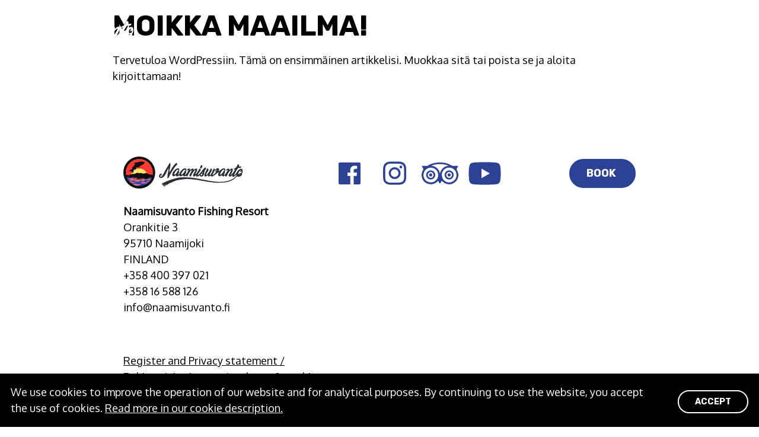

--- FILE ---
content_type: text/html; charset=UTF-8
request_url: https://naamisuvanto.fi/en/moikka-maailma/
body_size: 5622
content:

<!doctype html>
<html lang="en-US">
<head>	
    
	<meta charset="UTF-8">
	<meta name="viewport" content="width=device-width, initial-scale=1">		
	<link rel="preconnect" href="https://fonts.gstatic.com">
    <link href="https://fonts.googleapis.com/css2?family=Rubik:wght@700&display=swap" rel="stylesheet">
    <link href="https://fonts.googleapis.com/css2?family=Oxygen&display=swap" rel="stylesheet">
    
	<meta name='robots' content='index, follow, max-image-preview:large, max-snippet:-1, max-video-preview:-1' />

	<!-- This site is optimized with the Yoast SEO plugin v26.8 - https://yoast.com/product/yoast-seo-wordpress/ -->
	<title>Moikka maailma! - Naamisuvanto</title>
	<link rel="canonical" href="https://naamisuvanto.fi/en/moikka-maailma/" />
	<meta property="og:locale" content="en_US" />
	<meta property="og:type" content="article" />
	<meta property="og:title" content="Moikka maailma! - Naamisuvanto" />
	<meta property="og:description" content="Tervetuloa WordPressiin. Tämä on ensimmäinen artikkelisi. Muokkaa sitä tai poista se ja aloita kirjoittamaan!" />
	<meta property="og:url" content="https://naamisuvanto.fi/en/moikka-maailma/" />
	<meta property="og:site_name" content="Naamisuvanto" />
	<meta property="article:published_time" content="2021-04-21T20:00:09+00:00" />
	<meta name="author" content="jruutu" />
	<meta name="twitter:card" content="summary_large_image" />
	<meta name="twitter:label1" content="Written by" />
	<meta name="twitter:data1" content="jruutu" />
	<script type="application/ld+json" class="yoast-schema-graph">{"@context":"https://schema.org","@graph":[{"@type":"Article","@id":"https://naamisuvanto.fi/en/moikka-maailma/#article","isPartOf":{"@id":"https://naamisuvanto.fi/en/moikka-maailma/"},"author":{"name":"jruutu","@id":"https://naamisuvanto.fi/en/#/schema/person/355522788ecb79e9c7199878975195e4"},"headline":"Moikka maailma!","datePublished":"2021-04-21T20:00:09+00:00","mainEntityOfPage":{"@id":"https://naamisuvanto.fi/en/moikka-maailma/"},"wordCount":18,"commentCount":1,"articleSection":["Yleinen"],"inLanguage":"en-US","potentialAction":[{"@type":"CommentAction","name":"Comment","target":["https://naamisuvanto.fi/en/moikka-maailma/#respond"]}]},{"@type":"WebPage","@id":"https://naamisuvanto.fi/en/moikka-maailma/","url":"https://naamisuvanto.fi/en/moikka-maailma/","name":"Moikka maailma! - Naamisuvanto","isPartOf":{"@id":"https://naamisuvanto.fi/en/#website"},"datePublished":"2021-04-21T20:00:09+00:00","author":{"@id":"https://naamisuvanto.fi/en/#/schema/person/355522788ecb79e9c7199878975195e4"},"breadcrumb":{"@id":"https://naamisuvanto.fi/en/moikka-maailma/#breadcrumb"},"inLanguage":"en-US","potentialAction":[{"@type":"ReadAction","target":["https://naamisuvanto.fi/en/moikka-maailma/"]}]},{"@type":"BreadcrumbList","@id":"https://naamisuvanto.fi/en/moikka-maailma/#breadcrumb","itemListElement":[{"@type":"ListItem","position":1,"name":"Home","item":"https://naamisuvanto.fi/en/"},{"@type":"ListItem","position":2,"name":"Moikka maailma!"}]},{"@type":"WebSite","@id":"https://naamisuvanto.fi/en/#website","url":"https://naamisuvanto.fi/en/","name":"Naamisuvanto","description":"NAAMISUVANTO FISHING RESORT","potentialAction":[{"@type":"SearchAction","target":{"@type":"EntryPoint","urlTemplate":"https://naamisuvanto.fi/en/?s={search_term_string}"},"query-input":{"@type":"PropertyValueSpecification","valueRequired":true,"valueName":"search_term_string"}}],"inLanguage":"en-US"},{"@type":"Person","@id":"https://naamisuvanto.fi/en/#/schema/person/355522788ecb79e9c7199878975195e4","name":"jruutu","image":{"@type":"ImageObject","inLanguage":"en-US","@id":"https://naamisuvanto.fi/en/#/schema/person/image/","url":"https://secure.gravatar.com/avatar/eeda886fdf39db301f1ead2a67d81d27187d868089c2b519443ea460d2ee20c4?s=96&d=mm&r=g","contentUrl":"https://secure.gravatar.com/avatar/eeda886fdf39db301f1ead2a67d81d27187d868089c2b519443ea460d2ee20c4?s=96&d=mm&r=g","caption":"jruutu"},"sameAs":["https://naamisuvanto.kovakoodarit.biz"],"url":"https://naamisuvanto.fi/en/author/jruutu/"}]}</script>
	<!-- / Yoast SEO plugin. -->


<style id='wp-img-auto-sizes-contain-inline-css' type='text/css'>
img:is([sizes=auto i],[sizes^="auto," i]){contain-intrinsic-size:3000px 1500px}
/*# sourceURL=wp-img-auto-sizes-contain-inline-css */
</style>
<link rel='stylesheet' id='wp-block-library-css' href='https://naamisuvanto.fi/wp-includes/css/dist/block-library/style.min.css?ver=6.9' type='text/css' media='all' />
<style id='global-styles-inline-css' type='text/css'>
:root{--wp--preset--aspect-ratio--square: 1;--wp--preset--aspect-ratio--4-3: 4/3;--wp--preset--aspect-ratio--3-4: 3/4;--wp--preset--aspect-ratio--3-2: 3/2;--wp--preset--aspect-ratio--2-3: 2/3;--wp--preset--aspect-ratio--16-9: 16/9;--wp--preset--aspect-ratio--9-16: 9/16;--wp--preset--color--black: #000;--wp--preset--color--cyan-bluish-gray: #abb8c3;--wp--preset--color--white: #fff;--wp--preset--color--pale-pink: #f78da7;--wp--preset--color--vivid-red: #cf2e2e;--wp--preset--color--luminous-vivid-orange: #ff6900;--wp--preset--color--luminous-vivid-amber: #fcb900;--wp--preset--color--light-green-cyan: #7bdcb5;--wp--preset--color--vivid-green-cyan: #00d084;--wp--preset--color--pale-cyan-blue: #8ed1fc;--wp--preset--color--vivid-cyan-blue: #0693e3;--wp--preset--color--vivid-purple: #9b51e0;--wp--preset--color--blie: #2c4294;--wp--preset--gradient--vivid-cyan-blue-to-vivid-purple: linear-gradient(135deg,rgb(6,147,227) 0%,rgb(155,81,224) 100%);--wp--preset--gradient--light-green-cyan-to-vivid-green-cyan: linear-gradient(135deg,rgb(122,220,180) 0%,rgb(0,208,130) 100%);--wp--preset--gradient--luminous-vivid-amber-to-luminous-vivid-orange: linear-gradient(135deg,rgb(252,185,0) 0%,rgb(255,105,0) 100%);--wp--preset--gradient--luminous-vivid-orange-to-vivid-red: linear-gradient(135deg,rgb(255,105,0) 0%,rgb(207,46,46) 100%);--wp--preset--gradient--very-light-gray-to-cyan-bluish-gray: linear-gradient(135deg,rgb(238,238,238) 0%,rgb(169,184,195) 100%);--wp--preset--gradient--cool-to-warm-spectrum: linear-gradient(135deg,rgb(74,234,220) 0%,rgb(151,120,209) 20%,rgb(207,42,186) 40%,rgb(238,44,130) 60%,rgb(251,105,98) 80%,rgb(254,248,76) 100%);--wp--preset--gradient--blush-light-purple: linear-gradient(135deg,rgb(255,206,236) 0%,rgb(152,150,240) 100%);--wp--preset--gradient--blush-bordeaux: linear-gradient(135deg,rgb(254,205,165) 0%,rgb(254,45,45) 50%,rgb(107,0,62) 100%);--wp--preset--gradient--luminous-dusk: linear-gradient(135deg,rgb(255,203,112) 0%,rgb(199,81,192) 50%,rgb(65,88,208) 100%);--wp--preset--gradient--pale-ocean: linear-gradient(135deg,rgb(255,245,203) 0%,rgb(182,227,212) 50%,rgb(51,167,181) 100%);--wp--preset--gradient--electric-grass: linear-gradient(135deg,rgb(202,248,128) 0%,rgb(113,206,126) 100%);--wp--preset--gradient--midnight: linear-gradient(135deg,rgb(2,3,129) 0%,rgb(40,116,252) 100%);--wp--preset--font-size--small: 13px;--wp--preset--font-size--medium: 20px;--wp--preset--font-size--large: 36px;--wp--preset--font-size--x-large: 42px;--wp--preset--spacing--20: 0.44rem;--wp--preset--spacing--30: 0.67rem;--wp--preset--spacing--40: 1rem;--wp--preset--spacing--50: 1.5rem;--wp--preset--spacing--60: 2.25rem;--wp--preset--spacing--70: 3.38rem;--wp--preset--spacing--80: 5.06rem;--wp--preset--shadow--natural: 6px 6px 9px rgba(0, 0, 0, 0.2);--wp--preset--shadow--deep: 12px 12px 50px rgba(0, 0, 0, 0.4);--wp--preset--shadow--sharp: 6px 6px 0px rgba(0, 0, 0, 0.2);--wp--preset--shadow--outlined: 6px 6px 0px -3px rgb(255, 255, 255), 6px 6px rgb(0, 0, 0);--wp--preset--shadow--crisp: 6px 6px 0px rgb(0, 0, 0);}:where(.is-layout-flex){gap: 0.5em;}:where(.is-layout-grid){gap: 0.5em;}body .is-layout-flex{display: flex;}.is-layout-flex{flex-wrap: wrap;align-items: center;}.is-layout-flex > :is(*, div){margin: 0;}body .is-layout-grid{display: grid;}.is-layout-grid > :is(*, div){margin: 0;}:where(.wp-block-columns.is-layout-flex){gap: 2em;}:where(.wp-block-columns.is-layout-grid){gap: 2em;}:where(.wp-block-post-template.is-layout-flex){gap: 1.25em;}:where(.wp-block-post-template.is-layout-grid){gap: 1.25em;}.has-black-color{color: var(--wp--preset--color--black) !important;}.has-cyan-bluish-gray-color{color: var(--wp--preset--color--cyan-bluish-gray) !important;}.has-white-color{color: var(--wp--preset--color--white) !important;}.has-pale-pink-color{color: var(--wp--preset--color--pale-pink) !important;}.has-vivid-red-color{color: var(--wp--preset--color--vivid-red) !important;}.has-luminous-vivid-orange-color{color: var(--wp--preset--color--luminous-vivid-orange) !important;}.has-luminous-vivid-amber-color{color: var(--wp--preset--color--luminous-vivid-amber) !important;}.has-light-green-cyan-color{color: var(--wp--preset--color--light-green-cyan) !important;}.has-vivid-green-cyan-color{color: var(--wp--preset--color--vivid-green-cyan) !important;}.has-pale-cyan-blue-color{color: var(--wp--preset--color--pale-cyan-blue) !important;}.has-vivid-cyan-blue-color{color: var(--wp--preset--color--vivid-cyan-blue) !important;}.has-vivid-purple-color{color: var(--wp--preset--color--vivid-purple) !important;}.has-black-background-color{background-color: var(--wp--preset--color--black) !important;}.has-cyan-bluish-gray-background-color{background-color: var(--wp--preset--color--cyan-bluish-gray) !important;}.has-white-background-color{background-color: var(--wp--preset--color--white) !important;}.has-pale-pink-background-color{background-color: var(--wp--preset--color--pale-pink) !important;}.has-vivid-red-background-color{background-color: var(--wp--preset--color--vivid-red) !important;}.has-luminous-vivid-orange-background-color{background-color: var(--wp--preset--color--luminous-vivid-orange) !important;}.has-luminous-vivid-amber-background-color{background-color: var(--wp--preset--color--luminous-vivid-amber) !important;}.has-light-green-cyan-background-color{background-color: var(--wp--preset--color--light-green-cyan) !important;}.has-vivid-green-cyan-background-color{background-color: var(--wp--preset--color--vivid-green-cyan) !important;}.has-pale-cyan-blue-background-color{background-color: var(--wp--preset--color--pale-cyan-blue) !important;}.has-vivid-cyan-blue-background-color{background-color: var(--wp--preset--color--vivid-cyan-blue) !important;}.has-vivid-purple-background-color{background-color: var(--wp--preset--color--vivid-purple) !important;}.has-black-border-color{border-color: var(--wp--preset--color--black) !important;}.has-cyan-bluish-gray-border-color{border-color: var(--wp--preset--color--cyan-bluish-gray) !important;}.has-white-border-color{border-color: var(--wp--preset--color--white) !important;}.has-pale-pink-border-color{border-color: var(--wp--preset--color--pale-pink) !important;}.has-vivid-red-border-color{border-color: var(--wp--preset--color--vivid-red) !important;}.has-luminous-vivid-orange-border-color{border-color: var(--wp--preset--color--luminous-vivid-orange) !important;}.has-luminous-vivid-amber-border-color{border-color: var(--wp--preset--color--luminous-vivid-amber) !important;}.has-light-green-cyan-border-color{border-color: var(--wp--preset--color--light-green-cyan) !important;}.has-vivid-green-cyan-border-color{border-color: var(--wp--preset--color--vivid-green-cyan) !important;}.has-pale-cyan-blue-border-color{border-color: var(--wp--preset--color--pale-cyan-blue) !important;}.has-vivid-cyan-blue-border-color{border-color: var(--wp--preset--color--vivid-cyan-blue) !important;}.has-vivid-purple-border-color{border-color: var(--wp--preset--color--vivid-purple) !important;}.has-vivid-cyan-blue-to-vivid-purple-gradient-background{background: var(--wp--preset--gradient--vivid-cyan-blue-to-vivid-purple) !important;}.has-light-green-cyan-to-vivid-green-cyan-gradient-background{background: var(--wp--preset--gradient--light-green-cyan-to-vivid-green-cyan) !important;}.has-luminous-vivid-amber-to-luminous-vivid-orange-gradient-background{background: var(--wp--preset--gradient--luminous-vivid-amber-to-luminous-vivid-orange) !important;}.has-luminous-vivid-orange-to-vivid-red-gradient-background{background: var(--wp--preset--gradient--luminous-vivid-orange-to-vivid-red) !important;}.has-very-light-gray-to-cyan-bluish-gray-gradient-background{background: var(--wp--preset--gradient--very-light-gray-to-cyan-bluish-gray) !important;}.has-cool-to-warm-spectrum-gradient-background{background: var(--wp--preset--gradient--cool-to-warm-spectrum) !important;}.has-blush-light-purple-gradient-background{background: var(--wp--preset--gradient--blush-light-purple) !important;}.has-blush-bordeaux-gradient-background{background: var(--wp--preset--gradient--blush-bordeaux) !important;}.has-luminous-dusk-gradient-background{background: var(--wp--preset--gradient--luminous-dusk) !important;}.has-pale-ocean-gradient-background{background: var(--wp--preset--gradient--pale-ocean) !important;}.has-electric-grass-gradient-background{background: var(--wp--preset--gradient--electric-grass) !important;}.has-midnight-gradient-background{background: var(--wp--preset--gradient--midnight) !important;}.has-small-font-size{font-size: var(--wp--preset--font-size--small) !important;}.has-medium-font-size{font-size: var(--wp--preset--font-size--medium) !important;}.has-large-font-size{font-size: var(--wp--preset--font-size--large) !important;}.has-x-large-font-size{font-size: var(--wp--preset--font-size--x-large) !important;}
/*# sourceURL=global-styles-inline-css */
</style>

<style id='classic-theme-styles-inline-css' type='text/css'>
/*! This file is auto-generated */
.wp-block-button__link{color:#fff;background-color:#32373c;border-radius:9999px;box-shadow:none;text-decoration:none;padding:calc(.667em + 2px) calc(1.333em + 2px);font-size:1.125em}.wp-block-file__button{background:#32373c;color:#fff;text-decoration:none}
/*# sourceURL=/wp-includes/css/classic-themes.min.css */
</style>
<link rel='stylesheet' id='slick-css' href='https://naamisuvanto.fi/wp-content/themes/kkwp/js/vendor/slick/slick.css?ver=1769803803' type='text/css' media='all' />
<link rel='stylesheet' id='kkwp-style-css' href='https://naamisuvanto.fi/wp-content/themes/kkwp/style.css?ver=1769803803' type='text/css' media='all' />
<link rel='stylesheet' id='wp-block-paragraph-css' href='https://naamisuvanto.fi/wp-includes/blocks/paragraph/style.min.css?ver=6.9' type='text/css' media='all' />
<script type="text/javascript" src="https://naamisuvanto.fi/wp-includes/js/jquery/jquery.min.js?ver=3.7.1" id="jquery-core-js"></script>
<script type="text/javascript" src="https://naamisuvanto.fi/wp-includes/js/jquery/jquery-migrate.min.js?ver=3.4.1" id="jquery-migrate-js"></script>
<script type="text/javascript" src="https://naamisuvanto.fi/wp-content/themes/kkwp/js/vendor/slick/slick.min.js?ver=6.9" id="slick-js"></script>
<script type="text/javascript" src="https://naamisuvanto.fi/wp-content/themes/kkwp/js/main.js?ver=1639741021" id="main-js"></script>
<meta name="generator" content="WPML ver:4.8.6 stt:1,18;" />
<link rel="icon" href="https://naamisuvanto.fi/wp-content/uploads/2022/04/cropped-naamisuvanto-icon-32x32.png" sizes="32x32" />
<link rel="icon" href="https://naamisuvanto.fi/wp-content/uploads/2022/04/cropped-naamisuvanto-icon-192x192.png" sizes="192x192" />
<link rel="apple-touch-icon" href="https://naamisuvanto.fi/wp-content/uploads/2022/04/cropped-naamisuvanto-icon-180x180.png" />
<meta name="msapplication-TileImage" content="https://naamisuvanto.fi/wp-content/uploads/2022/04/cropped-naamisuvanto-icon-270x270.png" />
		<style type="text/css" id="wp-custom-css">
			.make-responsive.kk-page-list.grid .page-list-wrapper {
	flex-wrap: wrap;
	justify-content: center;
}

.make-responsive.kk-page-list.grid.pages-count-3 .page-list-row {
    width: 100%;
    max-width: 345px;
}

.kk-page-list.alignwide.make-responsive {
	max-width: 1400px;
}		</style>
			

    </head>

<body class="wp-singular post-template-default single single-post postid-1 single-format-standard wp-embed-responsive wp-theme-kkwp">

<header class="site-header">
	
	
	<a href="/en/" class="logo"><img src="https://naamisuvanto.fi/wp-content/themes/kkwp/images/naamisuvanto-logo-white.svg" alt="Naamisuvanto"/></a><img  class="show-menu show-hide-menu-icon" src="https://naamisuvanto.fi/wp-content/themes/kkwp/images/show-menu.svg?v=2" alt="Menu"/>	
    	
    <div class="top-lang-select">
        <a href="https://naamisuvanto.fi/fi/moikka-maailma/" class="">FI</a> | <a href="https://naamisuvanto.fi/en/moikka-maailma/" class="selected">EN</a></div>    
    </div>
	
	
    

	

</header>


<main id="site-main-content" role="main" ><article class="post-1 post type-post status-publish format-standard hentry category-yleinen" id="post-1">	
<div class="post-info content-wrapper"><h1>Moikka maailma!</h1></div><div class="content-wrapper">
<p>Tervetuloa WordPressiin. Tämä on ensimmäinen artikkelisi. Muokkaa sitä tai poista se ja aloita kirjoittamaan!</p>
</div></article>	
	</main>
	<footer id="site-footer" class="site-footer">			
	<div class="footer-container">
        
        <div class="footer-column logo">
            <a href="/" class="logo"><img src="https://naamisuvanto.fi/wp-content/themes/kkwp/images/naamisuvanto-logo.svg" alt="Naamisuvanto"/></a>
            <div class="footer-content">			<div class="textwidget"><p><strong>Naamisuvanto Fishing Resort</strong><br />
Orankitie 3<br />
95710 Naamijoki<br />
FINLAND<br />
+358 400 397 021<br />
+358 16 588 126<br />
info@naamisuvanto.fi</p>
<p>&nbsp;</p>
<p><a href="https://naamisuvanto.fi/en/register-privacy-statement-cookies-policy/">Register and Privacy statement / Rekisteri- ja tietosuojaseloste &amp; cookies</a></p>
<p><img loading="lazy" decoding="async" class="alignnone size-full wp-image-3970" src="https://naamisuvanto.fi/wp-content/uploads/2025/12/eu_rahoittama.png" alt="" width="600" height="137" /></p>
</div>
		</div>        </div>
        <div class="footer-column some">
        <div class="some-content">			<div class="textwidget"><p><a href="https://www.facebook.com/naamisuvanto/"><img loading="lazy" decoding="async" class="aligncenter size-thumbnail wp-image-1759" src="https://naamisuvanto.fi/wp-content/uploads/2021/06/facebook_sininen.svg" alt="" width="150" height="150" /></a> <a href="https://www.instagram.com/naamisuvanto/"><img loading="lazy" decoding="async" class="aligncenter size-thumbnail wp-image-1760" src="https://naamisuvanto.fi/wp-content/uploads/2021/06/instagram_sininen.svg" alt="" width="150" height="150" /></a> <a href="https://www.tripadvisor.fi/Attraction_Review-g776235-d10298572-Reviews-Salmon_Fishing_Naamisuvanto_Petri_Uusitalo-Pello_Lapland.html"><img loading="lazy" decoding="async" class="aligncenter wp-image-1761 size-thumbnail" src="https://naamisuvanto.fi/wp-content/uploads/2021/06/tripadvisor_sininen.svg" alt="" width="150" height="150" /></a> <a href="https://www.youtube.com/user/Naamisuvanto"><img loading="lazy" decoding="async" class="aligncenter size-thumbnail wp-image-1762" src="https://naamisuvanto.fi/wp-content/uploads/2021/06/youtube_sininen.svg" alt="" width="150" height="150" /></a></p>
</div>
		</div>        </div>
        <div class="footer-column buttons">
        <div class="footer-links-content">			<div class="textwidget"><p><a href="https://naamisuvanto.fi/en/book-fishing-trip/">BOOK </a></p>
</div>
		</div>        </div>
    
	
	</div>
	</footer>

    <nav id="top-menu" class="top-menu">
    <div class="menu-top-menu-en-container"><ul id="menu-top-menu-en" class="menu"><li id="menu-item-1565" class="menu-item menu-item-type-post_type menu-item-object-page menu-item-1565"><a href="https://naamisuvanto.fi/en/book/">BOOK</a></li>
</ul></div>    </nav>

	<nav id="site-menu" class="site-menu">		
    <div class="site-menu-container">
    
		<img  class="hide-menu show-hide-menu-icon" src="https://naamisuvanto.fi/wp-content/themes/kkwp/images/hide-menu.svg" alt="X"/>			
        <div class="site-menu-wrapper">
		
		         <a href="/" class="home"><img src="https://naamisuvanto.fi/wp-content/themes/kkwp/images/naamisuvanto_merkki_rgb_cropattu.png" alt="Naamisuvanto"/></a>
		<div class="menu-main-menu-en-container"><ul id="menu-main-menu-en" class="menu"><li id="menu-item-52" class="menu-item menu-item-type-post_type menu-item-object-page menu-item-52"><a href="https://naamisuvanto.fi/en/story/">STORY</a></li>
<li id="menu-item-49" class="menu-item menu-item-type-post_type menu-item-object-page menu-item-has-children menu-item-49"><a href="https://naamisuvanto.fi/en/fishing/">FISHING</a>
<ul class="sub-menu">
	<li id="menu-item-50" class="menu-item menu-item-type-post_type menu-item-object-page menu-item-has-children menu-item-50"><a href="https://naamisuvanto.fi/en/fishing/salmon-fishing/">Salmon Fishing</a>
	<ul class="sub-menu">
		<li id="menu-item-109" class="menu-item menu-item-type-post_type menu-item-object-page menu-item-109"><a href="https://naamisuvanto.fi/en/fishing/salmon-fishing/fly-fishing/">Fly Fishing</a></li>
		<li id="menu-item-108" class="menu-item menu-item-type-post_type menu-item-object-page menu-item-108"><a href="https://naamisuvanto.fi/en/fishing/salmon-fishing/fly-fishing-from-boat/">Fly Fishing by Boat</a></li>
		<li id="menu-item-110" class="menu-item menu-item-type-post_type menu-item-object-page menu-item-110"><a href="https://naamisuvanto.fi/en/fishing/salmon-fishing/boat-fishing/">Boat Fishing</a></li>
	</ul>
</li>
	<li id="menu-item-234" class="menu-item menu-item-type-post_type menu-item-object-page menu-item-234"><a href="https://naamisuvanto.fi/en/fishing/trout-fishing/">Trout Fishing</a></li>
	<li id="menu-item-213" class="menu-item menu-item-type-post_type menu-item-object-page menu-item-213"><a href="https://naamisuvanto.fi/en/fishing/pike-fishing/">Pike Fishing</a></li>
	<li id="menu-item-3894" class="menu-item menu-item-type-post_type menu-item-object-page menu-item-3894"><a href="https://naamisuvanto.fi/en/fishing/ice-fishing-pello-lapland/">Ice Fishing</a></li>
	<li id="menu-item-388" class="menu-item menu-item-type-post_type menu-item-object-page menu-item-388"><a href="https://naamisuvanto.fi/en/our-fishing-guides/">Fishing Guides</a></li>
	<li id="menu-item-478" class="menu-item menu-item-type-post_type menu-item-object-page menu-item-478"><a href="https://naamisuvanto.fi/en/accommodation/">Accommodation</a></li>
	<li id="menu-item-1546" class="menu-item menu-item-type-post_type menu-item-object-page menu-item-1546"><a href="https://naamisuvanto.fi/en/eating/">Eating</a></li>
</ul>
</li>
<li id="menu-item-923" class="menu-item menu-item-type-post_type menu-item-object-page menu-item-has-children menu-item-923"><a href="https://naamisuvanto.fi/en/book/">BOOK</a>
<ul class="sub-menu">
	<li id="menu-item-928" class="menu-item menu-item-type-post_type menu-item-object-page menu-item-928"><a href="https://naamisuvanto.fi/en/book/book-fishing-trip/">Book a Fishing Trip</a></li>
	<li id="menu-item-633" class="menu-item menu-item-type-post_type menu-item-object-page menu-item-633"><a href="https://naamisuvanto.fi/en/book/book-fishing-day/">Book Fishing Day</a></li>
</ul>
</li>
<li id="menu-item-51" class="menu-item menu-item-type-post_type menu-item-object-page menu-item-51"><a href="https://naamisuvanto.fi/en/info/">INFO</a></li>
</ul></div>			
        </div>
    </div>
	</nav>		

        <div id="cookies">
        <div class="cookies-container">
            <div class="text">
                We use cookies to improve the operation of our website and for analytical purposes. By continuing to use the website, you accept the use of cookies. 
                 
                    <a href="https://naamisuvanto.fi/en/register-privacy-statement-cookies-policy/">Read more in our cookie description.</a>
                            </div>
            <div class="button">
                <a href="?accept-cookies=1">ACCEPT</a>
            </div>
        </div>
    </div>
    <script type="speculationrules">
{"prefetch":[{"source":"document","where":{"and":[{"href_matches":"/en/*"},{"not":{"href_matches":["/wp-*.php","/wp-admin/*","/wp-content/uploads/*","/wp-content/*","/wp-content/plugins/*","/wp-content/themes/kkwp/*","/en/*\\?(.+)"]}},{"not":{"selector_matches":"a[rel~=\"nofollow\"]"}},{"not":{"selector_matches":".no-prefetch, .no-prefetch a"}}]},"eagerness":"conservative"}]}
</script>


</body>
</html>


--- FILE ---
content_type: text/css
request_url: https://naamisuvanto.fi/wp-content/themes/kkwp/style.css?ver=1769803803
body_size: 9005
content:
/*!
Theme Name: KovaKoodarit
Author: KovaKoodarit Oy
Author URI: https://kovakoodarit.com
Description:
Version: 1.0.0
From aucor-starter: 5.1.0
License: GNU General Public License v2 or later
License URI: http://www.gnu.org/licenses/gpl-2.0.html
*/
*:focus {
  outline: 0 !important;
}

html,
body {
  font-family: 'Oxygen', sans-serif;
  color: #fff;
  font-weight: 400;
  line-height: 1.5;
  font-size: 18px;
}

@media screen and (max-width: 1000px) {
  html,
  body {
    font-size: 14.4px;
  }
}

@media screen and (max-width: 800px) {
  html,
  body {
    font-size: 12.6px;
  }
}

@media screen and (max-width: 600px) {
  html,
  body {
    font-size: 12px;
  }
}

h1,
h2,
h3,
h4,
h5 {
  font-family: 'Rubik', sans-serif;
  font-weight: 700;
  line-height: 1.1;
  text-transform: uppercase;
}

h1 {
  font-size: 48px;
}

@media screen and (max-width: 1000px) {
  h1 {
    font-size: 38.4px;
  }
}

@media screen and (max-width: 800px) {
  h1 {
    font-size: 33.6px;
  }
}

@media screen and (max-width: 600px) {
  h1 {
    font-size: 28.8px;
  }
}

h2 {
  font-size: 48px;
}

@media screen and (max-width: 1000px) {
  h2 {
    font-size: 38.4px;
  }
}

@media screen and (max-width: 800px) {
  h2 {
    font-size: 33.6px;
  }
}

@media screen and (max-width: 600px) {
  h2 {
    font-size: 28.8px;
  }
}

h3 {
  font-size: 30px;
}

@media screen and (max-width: 1000px) {
  h3 {
    font-size: 24px;
  }
}

@media screen and (max-width: 800px) {
  h3 {
    font-size: 21px;
  }
}

@media screen and (max-width: 600px) {
  h3 {
    font-size: 18px;
  }
}

h4 {
  font-size: 24px;
  text-transform: none;
}

@media screen and (max-width: 1000px) {
  h4 {
    font-size: 19.2px;
  }
}

@media screen and (max-width: 800px) {
  h4 {
    font-size: 16.8px;
  }
}

@media screen and (max-width: 600px) {
  h4 {
    font-size: 14.4px;
  }
}

h5 {
  font-size: 12px;
}

@media screen and (max-width: 1000px) {
  h5 {
    font-size: 12px;
  }
}

@media screen and (max-width: 800px) {
  h5 {
    font-size: 12px;
  }
}

@media screen and (max-width: 600px) {
  h5 {
    font-size: 12px;
  }
}

/*
#site-main-content {
	a {
		color: $link_color;
		text-decoration: none;

		&:hover {
			color: #fff;
		}
		&::focus,
		&:visited {
		}
	}
}
*/
/*
Theme Name: kkwp
Theme URI: http://underscores.me/
Author: Underscores.me
Author URI: http://underscores.me/
Description: Description
Version: 1.0.0
License: GNU General Public License v2 or later
License URI: LICENSE
Tags: custom-background, custom-logo, custom-menu, featured-images, threaded-comments, translation-ready

This theme, like WordPress, is licensed under the GPL.
Use it to make something cool, have fun, and share what you've learned with others.

kkwp is based on Underscores https://underscores.me/, (C) 2012-2017 Automattic, Inc.
Underscores is distributed under the terms of the GNU GPL v2 or later.

Normalizing styles have been helped along thanks to the fine work of
Nicolas Gallagher and Jonathan Neal https://necolas.github.io/normalize.css/
*/
/*--------------------------------------------------------------
>>> TABLE OF CONTENTS:
----------------------------------------------------------------
# Normalize
# Typography
# Elements
# Forms
# Navigation
	## Links
	## Menus
# Accessibility
# Alignments
# Clearings
# Widgets
# Content
	## Posts and pages
	## Comments
# Infinite scroll
# Media
	## Captions
	## Galleries
--------------------------------------------------------------*/
/*--------------------------------------------------------------
# Normalize
--------------------------------------------------------------*/
/* normalize.css v8.0.0 | MIT License | github.com/necolas/normalize.css */
/* Document
	 ========================================================================== */
/**
 * 1. Correct the line height in all browsers.
 * 2. Prevent adjustments of font size after orientation changes in iOS.
 */
html {
  line-height: 1.15;
  /* 1 */
  -webkit-text-size-adjust: 100%;
  /* 2 */
}

/* Sections
	 ========================================================================== */
/**
 * Remove the margin in all browsers.
 */
body {
  margin: 0;
}

/**
 * Correct the font size and margin on `h1` elements within `section` and
 * `article` contexts in Chrome, Firefox, and Safari.
 */
/* Grouping content
	 ========================================================================== */
/**
 * 1. Add the correct box sizing in Firefox.
 * 2. Show the overflow in Edge and IE.
 */
hr {
  -webkit-box-sizing: content-box;
          box-sizing: content-box;
  /* 1 */
  height: 0;
  /* 1 */
  overflow: visible;
  /* 2 */
}

/**
 * 1. Correct the inheritance and scaling of font size in all browsers.
 * 2. Correct the odd `em` font sizing in all browsers.
 */
pre {
  font-family: monospace, monospace;
  /* 1 */
  font-size: 1em;
  /* 2 */
}

/* Text-level semantics
	 ========================================================================== */
/**
 * Remove the gray background on active links in IE 10.
 */
a {
  background-color: transparent;
}

/**
 * 1. Remove the bottom border in Chrome 57-
 * 2. Add the correct text decoration in Chrome, Edge, IE, Opera, and Safari.
 */
abbr[title] {
  border-bottom: none;
  /* 1 */
  text-decoration: underline;
  /* 2 */
  -webkit-text-decoration: underline dotted;
          text-decoration: underline dotted;
  /* 2 */
}

/**
 * Add the correct font weight in Chrome, Edge, and Safari.
 */
b,
strong {
  font-weight: bolder;
}

/**
 * 1. Correct the inheritance and scaling of font size in all browsers.
 * 2. Correct the odd `em` font sizing in all browsers.
 */
code,
kbd,
samp {
  font-family: monospace, monospace;
  /* 1 */
  font-size: 1em;
  /* 2 */
}

/**
 * Add the correct font size in all browsers.
 */
small {
  font-size: 80%;
}

/**
 * Prevent `sub` and `sup` elements from affecting the line height in
 * all browsers.
 */
sub,
sup {
  font-size: 75%;
  line-height: 0;
  position: relative;
  vertical-align: baseline;
}

sub {
  bottom: -0.25em;
}

sup {
  top: -0.5em;
}

/* Embedded content
	 ========================================================================== */
/**
 * Remove the border on images inside links in IE 10.
 */
img {
  border-style: none;
}

/* Forms
	 ========================================================================== */
/**
 * 1. Change the font styles in all browsers.
 * 2. Remove the margin in Firefox and Safari.
 */
button,
input,
optgroup,
select,
textarea {
  font-family: inherit;
  /* 1 */
  font-size: 100%;
  /* 1 */
  line-height: 1.15;
  /* 1 */
  margin: 0;
  /* 2 */
}

/**
 * Show the overflow in IE.
 * 1. Show the overflow in Edge.
 */
button,
input {
  /* 1 */
  overflow: visible;
}

/**
 * Remove the inheritance of text transform in Edge, Firefox, and IE.
 * 1. Remove the inheritance of text transform in Firefox.
 */
button,
select {
  /* 1 */
  text-transform: none;
}

/**
 * Correct the inability to style clickable types in iOS and Safari.
 */
button,
[type='button'],
[type='reset'],
[type='submit'] {
  -webkit-appearance: button;
}

/**
 * Remove the inner border and padding in Firefox.
 */
button::-moz-focus-inner,
[type='button']::-moz-focus-inner,
[type='reset']::-moz-focus-inner,
[type='submit']::-moz-focus-inner {
  border-style: none;
  padding: 0;
}

/**
 * Restore the focus styles unset by the previous rule.
 */
button:-moz-focusring,
[type='button']:-moz-focusring,
[type='reset']:-moz-focusring,
[type='submit']:-moz-focusring {
  outline: 1px dotted ButtonText;
}

/**
 * Correct the padding in Firefox.
 */
fieldset {
  padding: 0.35em 0.75em 0.625em;
}

/**
 * 1. Correct the text wrapping in Edge and IE.
 * 2. Correct the color inheritance from `fieldset` elements in IE.
 * 3. Remove the padding so developers are not caught out when they zero out
 *		`fieldset` elements in all browsers.
 */
legend {
  -webkit-box-sizing: border-box;
          box-sizing: border-box;
  /* 1 */
  color: inherit;
  /* 2 */
  display: table;
  /* 1 */
  max-width: 100%;
  /* 1 */
  padding: 0;
  /* 3 */
  white-space: normal;
  /* 1 */
}

/**
 * Add the correct vertical alignment in Chrome, Firefox, and Opera.
 */
progress {
  vertical-align: baseline;
}

/**
 * Remove the default vertical scrollbar in IE 10+.
 */
textarea {
  overflow: auto;
}

/**
 * 1. Add the correct box sizing in IE 10.
 * 2. Remove the padding in IE 10.
 */
[type='checkbox'],
[type='radio'] {
  -webkit-box-sizing: border-box;
          box-sizing: border-box;
  /* 1 */
  padding: 0;
  /* 2 */
}

/**
 * Correct the cursor style of increment and decrement buttons in Chrome.
 */
[type='number']::-webkit-inner-spin-button,
[type='number']::-webkit-outer-spin-button {
  height: auto;
}

/**
 * 1. Correct the odd appearance in Chrome and Safari.
 * 2. Correct the outline style in Safari.
 */
[type='search'] {
  -webkit-appearance: textfield;
  /* 1 */
  outline-offset: -2px;
  /* 2 */
}

/**
 * Remove the inner padding in Chrome and Safari on macOS.
 */
[type='search']::-webkit-search-decoration {
  -webkit-appearance: none;
}

/**
 * 1. Correct the inability to style clickable types in iOS and Safari.
 * 2. Change font properties to `inherit` in Safari.
 */
::-webkit-file-upload-button {
  -webkit-appearance: button;
  /* 1 */
  font: inherit;
  /* 2 */
}

/* Interactive
	 ========================================================================== */
/*
 * Add the correct display in Edge, IE 10+, and Firefox.
 */
details {
  display: block;
}

/*
 * Add the correct display in all browsers.
 */
summary {
  display: list-item;
}

/* Misc
	 ========================================================================== */
/**
 * Add the correct display in IE 10+.
 */
template {
  display: none;
}

/**
 * Add the correct display in IE 10.
 */
[hidden] {
  display: none;
}

/*--------------------------------------------------------------
# Typography
--------------------------------------------------------------*/
body,
button,
input,
select,
optgroup,
textarea {
  font-size: 1rem;
  line-height: 1.5;
}

h1,
h2,
h3,
h4,
h5,
h6 {
  clear: both;
}

dfn,
cite,
em,
i {
  font-style: italic;
}

pre {
  background: #eee;
  font-family: 'Courier 10 Pitch', Courier, monospace;
  font-size: 0.9375rem;
  line-height: 1.6;
  max-width: 100%;
  overflow: auto;
  padding: 1.6em;
}

code,
kbd,
tt,
var {
  font-family: Monaco, Consolas, 'Andale Mono', 'DejaVu Sans Mono', monospace;
  font-size: 15px;
  font-size: 0.9375rem;
}

abbr,
acronym {
  border-bottom: 1px dotted #666;
  cursor: help;
}

mark,
ins {
  background: #fff9c0;
  text-decoration: none;
}

big {
  font-size: 125%;
}

/*--------------------------------------------------------------
# Elements
--------------------------------------------------------------*/
html {
  -webkit-box-sizing: border-box;
          box-sizing: border-box;
}

*,
*:before,
*:after {
  /* Inherit box-sizing to make it easier to change the property for components that leverage other behavior; see https://css-tricks.com/inheriting-box-sizing-probably-slightly-better-best-practice/ */
  -webkit-box-sizing: inherit;
          box-sizing: inherit;
}

body {
  background: #fff;
  /* Fallback for when there is no custom background color defined. */
}

hr {
  background-color: #ccc;
  border: 0;
  height: 1px;
}

ul {
  list-style: disc;
}

ol {
  list-style: decimal;
}

dt {
  font-weight: bold;
}

img {
  height: auto;
  /* Make sure images are scaled correctly. */
  max-width: 100%;
  /* Adhere to container width. */
}

figure {
  /* Extra wide images within figure tags don't overflow the content area. */
}

table {
  width: 100%;
}

/*--------------------------------------------------------------
# Forms
--------------------------------------------------------------*/
/*
button,
input[type='button'],
input[type='reset'],
input[type='submit'] {
	border: 1px solid;
	border-color: #ccc #ccc #bbb;
	border-radius: 3px;
	background: #e6e6e6;
	color: rgba(0, 0, 0, 0.8);
	font-size: 12px;
	font-size: 0.75rem;
	line-height: 1;
	padding: 0.6em 1em 0.4em;
}

button:hover,
input[type='button']:hover,
input[type='reset']:hover,
input[type='submit']:hover {
	border-color: #ccc #bbb #aaa;
}

button:active,
button:focus,
input[type='button']:active,
input[type='button']:focus,
input[type='reset']:active,
input[type='reset']:focus,
input[type='submit']:active,
input[type='submit']:focus {
	border-color: #aaa #bbb #bbb;
}

input[type='text'],
input[type='email'],
input[type='url'],
input[type='password'],
input[type='search'],
input[type='number'],
input[type='tel'],
input[type='range'],
input[type='date'],
input[type='month'],
input[type='week'],
input[type='time'],
input[type='datetime'],
input[type='datetime-local'],
input[type='color'],
textarea {
	color: #666;
	border: 1px solid #ccc;
	border-radius: 3px;
	padding: 3px;
}

input[type='text']:focus,
input[type='email']:focus,
input[type='url']:focus,
input[type='password']:focus,
input[type='search']:focus,
input[type='number']:focus,
input[type='tel']:focus,
input[type='range']:focus,
input[type='date']:focus,
input[type='month']:focus,
input[type='week']:focus,
input[type='time']:focus,
input[type='datetime']:focus,
input[type='datetime-local']:focus,
input[type='color']:focus,
textarea:focus {
	color: #111;
}

select {
	border: 1px solid #ccc;
}

textarea {
	width: 100%;
}
*/
/*--------------------------------------------------------------
# Navigation
--------------------------------------------------------------*/
/*--------------------------------------------------------------
## Links
--------------------------------------------------------------*/
a {
  color: royalblue;
}

a:visited {
  color: purple;
}

a:hover,
a:focus,
a:active {
  color: midnightblue;
}

a:focus {
  outline: thin dotted;
}

a:hover,
a:active {
  outline: 0;
}

/*--------------------------------------------------------------
## Menus
--------------------------------------------------------------*/
.main-navigation {
  clear: both;
  display: block;
  float: left;
  width: 100%;
}

.main-navigation ul {
  display: none;
  list-style: none;
  margin: 0;
  padding-left: 0;
}

.main-navigation ul ul {
  -webkit-box-shadow: 0 3px 3px rgba(0, 0, 0, 0.2);
          box-shadow: 0 3px 3px rgba(0, 0, 0, 0.2);
  float: left;
  position: absolute;
  top: 100%;
  left: -999em;
  z-index: 99999;
}

.main-navigation ul ul ul {
  left: -999em;
  top: 0;
}

.main-navigation ul ul li:hover > ul,
.main-navigation ul ul li.focus > ul {
  left: 100%;
}

.main-navigation ul ul a {
  width: 200px;
}

.main-navigation ul li:hover > ul,
.main-navigation ul li.focus > ul {
  left: auto;
}

.main-navigation li {
  float: left;
  position: relative;
}

.main-navigation a {
  display: block;
  text-decoration: none;
}

/* Small menu. */
.menu-toggle,
.main-navigation.toggled ul {
  display: block;
}

@media screen and (min-width: 37.5em) {
  .menu-toggle {
    display: none;
  }
  .main-navigation ul {
    display: block;
  }
}

.site-main .comment-navigation,
.site-main .posts-navigation,
.site-main .post-navigation {
  overflow: hidden;
}

.comment-navigation .nav-previous,
.posts-navigation .nav-previous,
.post-navigation .nav-previous {
  float: left;
  width: 50%;
}

.comment-navigation .nav-next,
.posts-navigation .nav-next,
.post-navigation .nav-next {
  float: right;
  text-align: right;
  width: 50%;
}

/*--------------------------------------------------------------
# Accessibility
--------------------------------------------------------------*/
/* Text meant only for screen readers. */
.screen-reader-text {
  border: 0;
  clip: rect(1px, 1px, 1px, 1px);
  -webkit-clip-path: inset(50%);
          clip-path: inset(50%);
  height: 1px;
  margin: -1px;
  overflow: hidden;
  padding: 0;
  position: absolute !important;
  width: 1px;
  word-wrap: normal !important;
  /* Many screen reader and browser combinations announce broken words as they would appear visually. */
}

.screen-reader-text:focus {
  background-color: #f1f1f1;
  border-radius: 3px;
  -webkit-box-shadow: 0 0 2px 2px rgba(0, 0, 0, 0.6);
          box-shadow: 0 0 2px 2px rgba(0, 0, 0, 0.6);
  clip: auto !important;
  -webkit-clip-path: none;
          clip-path: none;
  color: #21759b;
  display: block;
  font-size: 14px;
  font-size: 0.875rem;
  font-weight: bold;
  height: auto;
  left: 5px;
  line-height: normal;
  padding: 15px 23px 14px;
  text-decoration: none;
  top: 5px;
  width: auto;
  z-index: 100000;
  /* Above WP toolbar. */
}

/* Do not show the outline on the skip link target. */
#content[tabindex='-1']:focus {
  outline: 0;
}

/*--------------------------------------------------------------
# Alignments
--------------------------------------------------------------*/
.alignleft {
  display: inline;
  float: left;
}

.alignright {
  display: inline;
  float: right;
}

.aligncenter {
  clear: both;
  display: block;
  margin-left: auto;
  margin-right: auto;
}

/*--------------------------------------------------------------
# Clearings
--------------------------------------------------------------*/
.clear:before,
.clear:after,
.entry-content:before,
.entry-content:after,
.comment-content:before,
.comment-content:after,
.site-header:before,
.site-header:after,
.site-content:before,
.site-content:after,
.site-footer:before,
.site-footer:after {
  content: '';
  display: table;
  table-layout: fixed;
}

.clear:after,
.entry-content:after,
.comment-content:after,
.site-header:after,
.site-content:after,
.site-footer:after {
  clear: both;
}

/*--------------------------------------------------------------
# Widgets
--------------------------------------------------------------*/
.widget {
  /* Make sure select elements fit in widgets. */
}

.widget select {
  max-width: 100%;
}

/*--------------------------------------------------------------
# Content
--------------------------------------------------------------*/
/*--------------------------------------------------------------
## Posts and pages
--------------------------------------------------------------*/
.sticky {
  display: block;
}

.updated:not(.published) {
  display: none;
}

.page-links {
  clear: both;
}

/*--------------------------------------------------------------
## Comments
--------------------------------------------------------------*/
.comment-content a {
  word-wrap: break-word;
}

.bypostauthor {
  display: block;
}

/*--------------------------------------------------------------
# Infinite scroll
--------------------------------------------------------------*/
/* Globally hidden elements when Infinite Scroll is supported and in use. */
.infinite-scroll .posts-navigation,
.infinite-scroll.neverending .site-footer {
  /* Theme Footer (when set to scrolling) */
  display: none;
}

/* When Infinite Scroll has reached its end we need to re-display elements that were hidden (via .neverending) before. */
.infinity-end.neverending .site-footer {
  display: block;
}

/*--------------------------------------------------------------
# Media
--------------------------------------------------------------*/
.page-content .wp-smiley,
.entry-content .wp-smiley,
.comment-content .wp-smiley {
  border: none;
  margin-bottom: 0;
  margin-top: 0;
  padding: 0;
}

/* Make sure embeds and iframes fit their containers. */
embed,
iframe,
object {
  max-width: 100%;
}

/* Make sure logo link wraps around logo image. */
.custom-logo-link {
  display: inline-block;
}

/*--------------------------------------------------------------
## Captions
--------------------------------------------------------------*/
.wp-caption {
  max-width: 100%;
}

.wp-caption img[class*='wp-image-'] {
  display: block;
  margin-left: auto;
  margin-right: auto;
}

.wp-caption-text {
  text-align: center;
}

.wp-block-cover,
.wp-block-group__inner-container,
.wp-block-media-text,
.wp-block-columns,
.wp-block-embed__wrapper {
  max-width: 900px;
  margin-left: auto;
  margin-right: auto;
}

.wp-block-cover.alignwide,
.wp-block-group__inner-container.alignwide,
.wp-block-media-text.alignwide,
.wp-block-columns.alignwide,
.wp-block-embed__wrapper.alignwide {
  max-width: 1000px;
}

.wp-block-cover.alignfull,
.wp-block-group__inner-container.alignfull,
.wp-block-media-text.alignfull,
.wp-block-columns.alignfull,
.wp-block-embed__wrapper.alignfull {
  max-width: none;
  margin-left: -1rem;
  margin-right: -1rem;
  width: calc(100% + 2rem);
}

article ul,
article ol,
article h1,
article h2,
article h3,
article h4,
article h5,
article p {
  max-width: 900px;
  margin: 1rem auto;
}

article ul,
article ol {
  padding-left: 1em;
}

article ul li,
article ol li {
  margin: 0px;
  padding: 0px;
}

.gform_wrapper {
  padding: 2rem;
  /*
	.gfield_checkbox {
		input {
			width: auto;
			border-radius: 0px;
		}
	}
	*/
}

.gform_wrapper ul {
  padding: 0px;
  margin: 0px;
  list-style: none;
}

.gform_wrapper ul li {
  padding: 0px;
  margin: 0px;
  margin-bottom: 1rem;
}

.gform_wrapper label.gfield_label {
  font-weight: 500 !important;
  font-size: 12px;
}

@media screen and (max-width: 1000px) {
  .gform_wrapper label.gfield_label {
    font-size: 12px;
  }
}

@media screen and (max-width: 800px) {
  .gform_wrapper label.gfield_label {
    font-size: 12px;
  }
}

@media screen and (max-width: 600px) {
  .gform_wrapper label.gfield_label {
    font-size: 12px;
  }
}

.gform_wrapper textarea,
.gform_wrapper input {
  border: 1px solid #151515;
  border-radius: 4px;
  line-height: 1;
  padding: 0.5rem;
  width: 100%;
  -moz-appearance: none;
  /* Firefox */
  -webkit-appearance: none;
  /* Safari and Chrome */
  appearance: none;
}

.gform_wrapper input[type='checkbox'] {
  position: relative;
  width: auto;
  border-radius: 0px;
  top: 0rem;
  margin-right: 0.5rem;
  padding: 0.7rem;
}

.gform_wrapper input[type='checkbox']:checked {
  border: 2px solid #2c4294;
  background-color: #fff;
}

.gform_wrapper input[type='checkbox']:checked:after {
  position: absolute;
  left: 0px;
  top: 0.1rem;
  width: 100%;
  height: 100%;
  content: 'X';
  color: #2c4294;
  text-align: center;
  font-weight: 800;
  /*;
				

				background: transparent url(./images/checkbox-selected.svg);
				background-position: center center;
				background-size: 1rem auto;
				background-repeat: no-repeat;
				*/
}

.gform_wrapper input[type='radio'] {
  position: relative;
  width: auto;
  border-radius: 50%;
  top: 0.3rem;
  margin-right: 0.5rem;
  padding: 0.75rem;
}

.gform_wrapper input[type='radio']:checked {
  border: 1px solid #f0f;
  background-color: #f0f;
}

.gform_wrapper input[type='radio']:checked:after {
  position: absolute;
  left: 0px;
  top: 0px;
  width: 100%;
  height: 100%;
  content: '';
  color: #fff;
  background: transparent url(./images/radio-selected.svg);
  background-position: center center;
  background-size: 0.6rem auto;
  background-repeat: no-repeat;
}

.gform_wrapper select {
  border: 2px solid #2c4294;
}

#site-menu {
  display: none;
  position: fixed;
  z-index: 10000001;
  top: 0px;
  right: 0px;
  width: auto;
  height: 100%;
  width: 100%;
  background: #2c4294;
  text-align: center;
  padding: 0rem 2em 0px 2rem;
  background: transparent;
  overflow-y: scroll;
  /*
	.hide-menu {
		position: absolute;
		top: 2.5rem;
		right: 1rem;
		width: 2rem;
		height: 2rem;
	}
	*/
}

#site-menu .site-menu-wrapper {
  overflow-y: scroll;
  position: fixed;
  top: 0px;
  right: 0px;
  height: 100%;
  padding-top: 6rem;
  min-width: 50%;
}

@media screen and (max-width: 700px) {
  #site-menu .site-menu-wrapper {
    width: 100%;
  }
}

#site-menu .site-menu-container {
  position: fixed;
  z-index: 10000001;
  top: 0px;
  right: 0px;
  width: auto;
  height: 100%;
  min-width: 50%;
  background: #2c4294;
  text-align: center;
  padding: 0rem 2em 0px 2rem;
}

@media screen and (max-width: 700px) {
  #site-menu .site-menu-container {
    width: 100%;
  }
}

#site-menu .home {
  padding-right: 2.5rem;
}

#site-menu .home img {
  height: 8rem;
  width: auto;
}

#site-menu ul {
  padding: 0px !important;
  margin: 0px !important;
  text-align: center;
  list-style: none;
  display: block;
}

#site-menu ul li {
  padding: 0px !important;
  margin: 0px !important;
  padding-bottom: 2rem !important;
  position: relative;
  /*
			&.current-menu-item {
				ul {
					display: block !important;
				}
			}
			*/
  /*
			&:hover {
				ul {
					display: block;
				}
			}
			*/
}

#site-menu ul li .open-close {
  margin: 0px;
  margin-left: 0.5rem;
  padding: 0px;
  display: inline-block;
  width: 2rem;
  height: 1.5rem;
  color: #fff;
  cursor: pointer;
  background: transparent url("./images/sub-menu-open.svg") center center no-repeat;
  line-height: 1.5;
  font-weight: bold;
  text-align: center;
  position: relative;
  top: 0.15em;
}

#site-menu ul li .open-close:hover {
  background-image: url("./images/sub-menu-open-hover.svg");
}

#site-menu ul li a {
  font-size: 30px;
}

@media screen and (max-width: 1000px) {
  #site-menu ul li a {
    font-size: 24px;
  }
}

@media screen and (max-width: 800px) {
  #site-menu ul li a {
    font-size: 21px;
  }
}

@media screen and (max-width: 600px) {
  #site-menu ul li a {
    font-size: 18px;
  }
}

#site-menu ul li a:hover {
  color: #ffe955;
  opacity: 1 !important;
}

#site-menu ul li ul {
  display: none;
  padding: 0px !important;
  margin: 0px !important;
}

#site-menu ul li ul li {
  padding: 0px !important;
  margin: 0px !important;
}

#site-menu ul li ul li a {
  font-family: 'Rubik', sans-serif;
  font-weight: 700;
  font-size: 18px;
  opacity: 0.5;
  line-height: 1;
}

@media screen and (max-width: 1000px) {
  #site-menu ul li ul li a {
    font-size: 14.4px;
  }
}

@media screen and (max-width: 800px) {
  #site-menu ul li ul li a {
    font-size: 12.6px;
  }
}

@media screen and (max-width: 600px) {
  #site-menu ul li ul li a {
    font-size: 12px;
  }
}

#site-menu ul li ul li ul {
  padding: 0px !important;
  margin: 0px !important;
  padding-bottom: 0.5rem !important;
}

#site-menu ul li ul li ul li {
  padding: 0px !important;
  margin: 0px !important;
}

#site-menu ul li ul li ul li .open-close {
  height: 1px !important;
}

#site-menu ul li ul li ul li a {
  font-size: 16px;
  font-family: 'Oxygen', sans-serif;
  text-transform: none;
  line-height: 1;
}

@media screen and (max-width: 1000px) {
  #site-menu ul li ul li ul li a {
    font-size: 12.8px;
  }
}

@media screen and (max-width: 800px) {
  #site-menu ul li ul li ul li a {
    font-size: 12px;
  }
}

@media screen and (max-width: 600px) {
  #site-menu ul li ul li ul li a {
    font-size: 12px;
  }
}

#site-menu ul li.open > ul {
  display: block;
}

#site-menu ul li.open > .open-close {
  -webkit-transform: rotate(-180deg);
          transform: rotate(-180deg);
}

#site-menu ul a {
  position: relative;
  display: inline-block;
  font-size: 14px;
  font-family: 'Rubik', sans-serif;
  font-weight: 700;
  font-size: 25px;
  text-transform: uppercase;
  text-decoration: none;
  color: #fff;
  text-decoration: none;
  margin: 0px;
}

@media screen and (max-width: 1000px) {
  #site-menu ul a {
    font-size: 12px;
  }
}

@media screen and (max-width: 800px) {
  #site-menu ul a {
    font-size: 12px;
  }
}

@media screen and (max-width: 600px) {
  #site-menu ul a {
    font-size: 12px;
  }
}

@media screen and (max-width: 1000px) {
  #site-menu ul a {
    font-size: 20px;
  }
}

@media screen and (max-width: 800px) {
  #site-menu ul a {
    font-size: 17.5px;
  }
}

@media screen and (max-width: 600px) {
  #site-menu ul a {
    font-size: 15px;
  }
}

#site-menu ul a:hover {
  color: #a5a6a8;
}

#site-menu ul .current-menu-item > a {
  color: #fff;
  text-decoration: underline;
}

#site-menu li:not(.menu-item-has-children) .open-close {
  pointer-events: none;
  opacity: 0;
}

body.show-menu {
  overflow: hidden;
}

body.show-menu .show-hide-menu-icon {
  position: fixed;
  z-index: 1000;
}

body.show-menu #site-menu {
  padding-top: 7rem;
  display: block;
}

.has-background.has-white-background-color {
  background: #fff;
}

.has-text-color.has--white-color {
  color: #fff;
}

.has-inline-color.has-white-color {
  color: #fff;
}

.has-background.has-black-background-color {
  background: #000;
}

.has-text-color.has--black-color {
  color: #000;
}

.has-inline-color.has-black-color {
  color: #000;
}

.has-background.has-blue-background-color {
  background: #2c4294;
}

.has-text-color.has--blue-color {
  color: #2c4294;
}

.has-inline-color.has-blue-color {
  color: #2c4294;
}

a {
  color: #000;
}

a:visited {
  color: #000;
}

a:hover {
  color: #ffe955;
}

body {
  font-family: 'Oxygen', sans-serif;
  color: #fff;
  font-weight: 400;
  line-height: 1.5;
  font-size: 18px;
  color: #000;
  background: #fff;
  position: relative;
}

@media screen and (max-width: 1000px) {
  body {
    font-size: 14.4px;
  }
}

@media screen and (max-width: 800px) {
  body {
    font-size: 12.6px;
  }
}

@media screen and (max-width: 600px) {
  body {
    font-size: 12px;
  }
}

header.site-header {
  position: relative;
  width: 100%;
  height: 0px;
  background: rgba(0, 0, 0, 0);
  z-index: 10000000;
  /*
	.main-menu {
		position: absolute;
		left: 13rem;
		right: 6rem;

		top: 50%;
		transform: translateY(-50%);

		ul {
			list-style: none;
			margin: 0px;
			padding: 0px;
			text-align: center;
			li {
				margin: 0px;
				padding: 0px 0.5rem;
				display: inline-block;

				a {
					color: #000;
					text-decoration: none;
					@include heading-font();
					@include font-size(18);
					text-transform: uppercase;
				}

				.sub-menu {
					display: none;
					position: absolute;
					top: 2.7rem;
					left: 0px;
					width: 100%;
					background: #fff;
					text-align: left;
					ul {
						margin: 0px;
						padding: 0px;
						text-align: left;
						li {
							margin: 0px;
							padding: 0px;
							text-align: left;
							display: block;
						}
					}
					.sub-menu {
						padding-left: 2rem;
						position: relative;
						top: auto;
						left: auto;
						width: auto;
					}
				}

				&:hover {
					.sub-menu {
						//	display: block;
					}
				}
			}
		}
	}
	*/
}

header.site-header .logo {
  position: absolute;
  left: 1.5rem;
  top: 1.8rem;
}

header.site-header .logo img {
  height: 3rem;
  width: auto;
}

.top-lang-select {
  position: absolute;
  top: 2.2rem;
  right: 5.5rem;
  z-index: 10000002;
  padding: 0px;
  margin: 0px;
  font-family: 'Rubik', sans-serif;
  font-weight: 700;
  font-size: 18px;
  color: #fff;
}

@media screen and (max-width: 1000px) {
  .top-lang-select {
    font-size: 14.4px;
  }
}

@media screen and (max-width: 800px) {
  .top-lang-select {
    font-size: 12.6px;
  }
}

@media screen and (max-width: 600px) {
  .top-lang-select {
    font-size: 12px;
  }
}

.top-lang-select a {
  margin: 0.25rem;
  font-family: 'Rubik', sans-serif;
  font-weight: 700;
  font-size: 18px;
  color: #fff;
  text-decoration: none;
}

@media screen and (max-width: 1000px) {
  .top-lang-select a {
    font-size: 14.4px;
  }
}

@media screen and (max-width: 800px) {
  .top-lang-select a {
    font-size: 12.6px;
  }
}

@media screen and (max-width: 600px) {
  .top-lang-select a {
    font-size: 12px;
  }
}

.top-lang-select a.selected {
  border-bottom: 2px solid #fff;
}

body.page-template-page2 .top-lang-select {
  color: #000;
}

body.page-template-page2 .top-lang-select a {
  color: #000;
}

body.page-template-page2 .top-lang-select a.selected {
  border-bottom: 2px solid #000;
}

#top-menu {
  position: absolute;
  top: 2.2rem;
  right: 11rem;
  z-index: 10000002;
  padding: 0px;
  margin: 0px;
}

#top-menu ul {
  padding: 0px;
  margin: 0px;
  list-style: none;
}

#top-menu ul li {
  padding: 0px;
  margin: 0px;
}

#top-menu ul li a {
  color: #fff;
  font-family: 'Rubik', sans-serif;
  font-weight: 700;
  font-size: 18px;
  color: #fff;
  text-decoration: none;
  border: 5px solid #fff;
  background: transparent;
  padding: 0.25rem 1rem;
  border-radius: 1.5rem;
  text-transform: uppercase;
}

@media screen and (max-width: 1000px) {
  #top-menu ul li a {
    font-size: 14.4px;
  }
}

@media screen and (max-width: 800px) {
  #top-menu ul li a {
    font-size: 12.6px;
  }
}

@media screen and (max-width: 600px) {
  #top-menu ul li a {
    font-size: 12px;
  }
}

#top-menu ul li a:hover {
  text-decoration: none;
  background: #fff;
  color: #2c4294;
}

body.page-template-page2 #top-menu ul li a {
  color: #000;
  border: 5px solid #000;
}

body.page-template-page2 #top-menu ul li a:hover {
  text-decoration: none;
  color: #2c4294;
  border: 5px solid #2c4294;
}

#cookies {
  position: fixed;
  bottom: 0px;
  left: 0px;
  width: 100%;
  z-index: 100001;
  background: #000;
  color: #fff;
}

#cookies .cookies-container {
  display: -webkit-box;
  display: -ms-flexbox;
  display: flex;
  -webkit-box-align: center;
      -ms-flex-align: center;
          align-items: center;
}

@media screen and (max-width: 600px) {
  #cookies .cookies-container {
    -webkit-box-orient: vertical;
    -webkit-box-direction: normal;
        -ms-flex-direction: column;
            flex-direction: column;
  }
}

#cookies a {
  color: #fff;
}

#cookies .text {
  padding: 1rem;
}

#cookies .button {
  padding: 1rem;
}

#cookies .button a {
  font-size: 0.8rem;
  font-family: 'Rubik', sans-serif;
  font-weight: 700;
  color: #fff;
  text-decoration: none;
  border: 2px solid #fff;
  background: transparent;
  padding: 0.5rem 1.5rem;
  border-radius: 1.5rem;
  text-transform: uppercase;
}

#cookies .button a:hover {
  text-decoration: none;
  background: #fff;
  border: 2px solid #000;
  color: #2c4294 !important;
}

.show-hide-menu-icon {
  position: absolute;
  right: 1.5em;
  top: 2rem;
  cursor: pointer;
  height: 2rem;
  width: auto;
}

footer.site-footer {
  padding: 5rem 1rem;
  max-width: 900px;
  margin-left: auto;
  margin-right: auto;
}

footer.site-footer .footer-container {
  display: -webkit-box;
  display: -ms-flexbox;
  display: flex;
  width: 100%;
}

footer.site-footer .footer-column.logo {
  padding-top: 0.75rem;
  width: 40%;
}

footer.site-footer .footer-column.logo img {
  height: 3rem;
  width: auto;
}

footer.site-footer .footer-column.some {
  margin-top: -0.4rem;
  width: 35%;
}

footer.site-footer .footer-column.some a {
  padding: 0px;
  margin: 0px 0.25rem;
  display: inline-block;
}

footer.site-footer .footer-column.some img {
  width: 3.5rem;
  height: auto;
}

footer.site-footer .footer-column.buttons {
  text-align: right;
  width: 25%;
}

footer.site-footer .footer-column.buttons a {
  margin-bottom: 0.5rem;
  font-family: 'Rubik', sans-serif;
  font-weight: 700;
  font-size: 18px;
  color: #fff;
  text-decoration: none;
  border: 2px solid #2c4294;
  background: #2c4294;
  padding: 0.5rem 1.5rem;
  border-radius: 1.5rem;
  text-transform: uppercase;
  display: inline-block;
}

@media screen and (max-width: 1000px) {
  footer.site-footer .footer-column.buttons a {
    font-size: 14.4px;
  }
}

@media screen and (max-width: 800px) {
  footer.site-footer .footer-column.buttons a {
    font-size: 12.6px;
  }
}

@media screen and (max-width: 600px) {
  footer.site-footer .footer-column.buttons a {
    font-size: 12px;
  }
}

footer.site-footer .footer-column.buttons a:hover {
  text-decoration: none;
  background: #fff;
  border: 2px solid #2c4294;
  color: #2c4294 !important;
}

.kk-slideshow {
  margin: 0px auto;
  padding: 0px;
  list-style: none;
  margin-bottom: 4rem;
}

.kk-slideshow.alignfull {
  max-width: 10000000px;
  margin-left: -1rem;
  margin-right: -1rem;
}

.kk-slideshow li.kk-slide {
  overflow: hidden;
  width: 100%;
  margin: 0px;
  background-size: cover;
  background-position: center center;
  min-height: 100vh;
}

.kk-slideshow li.kk-slide .content-wrapper {
  position: relative;
  display: -webkit-box;
  display: -ms-flexbox;
  display: flex;
  min-height: 100vh;
  -webkit-box-align: center;
      -ms-flex-align: center;
          align-items: center;
  -webkit-box-pack: center;
      -ms-flex-pack: center;
          justify-content: center;
}

.kk-slideshow li.kk-slide .content-wrapper h1 {
  margin: 0px;
  padding: 0px;
  line-height: 1;
  font-size: 90px;
}

@media screen and (max-width: 1000px) {
  .kk-slideshow li.kk-slide .content-wrapper h1 {
    font-size: 72px;
  }
}

@media screen and (max-width: 800px) {
  .kk-slideshow li.kk-slide .content-wrapper h1 {
    font-size: 60px;
  }
}

@media screen and (max-width: 600px) {
  .kk-slideshow li.kk-slide .content-wrapper h1 {
    font-size: 40px;
  }
}

@media screen and (min-width: 1700px) {
  .kk-slideshow li.kk-slide .content-wrapper h1 {
    font-size: 8rem;
  }
}

.kk-slideshow li.kk-slide .content-wrapper:after {
  content: '';
  position: absolute;
  background: #2c4294;
  top: 0px;
  left: 0px;
  width: 100%;
  height: 100%;
  opacity: 0.2;
  z-index: 2;
}

.kk-slideshow li.kk-slide .content-wrapper .content {
  position: relative;
  z-index: 5;
  color: #fff;
  text-align: center;
  padding-bottom: 3rem;
  padding-top: 3rem;
}

.kk-slideshow li.kk-slide .content-wrapper .content a {
  display: inline-block;
  margin-top: 1rem;
  font-family: 'Rubik', sans-serif;
  font-weight: 700;
  font-size: 18px;
  color: #fff;
  text-decoration: none;
  border: 2px solid #2c4294;
  background: #2c4294;
  padding: 0.5rem 1.5rem;
  border-radius: 1.5rem;
  text-transform: uppercase;
}

@media screen and (max-width: 1000px) {
  .kk-slideshow li.kk-slide .content-wrapper .content a {
    font-size: 14.4px;
  }
}

@media screen and (max-width: 800px) {
  .kk-slideshow li.kk-slide .content-wrapper .content a {
    font-size: 12.6px;
  }
}

@media screen and (max-width: 600px) {
  .kk-slideshow li.kk-slide .content-wrapper .content a {
    font-size: 12px;
  }
}

.kk-slideshow li.kk-slide .content-wrapper .content a:hover {
  text-decoration: none;
  background: #fff;
  border: 2px solid #2c4294;
  color: #2c4294 !important;
}

.kk-slideshow.half-height li.kk-slide {
  min-height: 50vh;
}

.kk-slideshow.half-height li.kk-slide .content-wrapper {
  min-height: 50vh;
}

.kk-slideshow .slick-next,
.kk-slideshow .slick-prev {
  position: absolute;
  z-index: 100000;
  top: 50%;
  -webkit-transform: translateY(-50%);
          transform: translateY(-50%);
  font-size: 0px;
  color: transparent;
  width: 2rem;
  height: 2rem;
  border: 0;
  cursor: pointer;
}

.kk-slideshow .slick-next {
  right: 1rem;
  background: transparent url(images/next-slide.svg) right center no-repeat;
}

.kk-slideshow .slick-prev {
  left: 1rem;
  background: transparent url(images/prev-slide.svg) left center no-repeat;
  background-size: auto 100%;
}

.kk-slideshow .slick-dots {
  position: absolute;
  z-index: 100000;
  bottom: 1rem;
  left: 50%;
  -webkit-transform: translateX(-50%);
          transform: translateX(-50%);
  list-style: none;
  display: inline-block;
}

.kk-slideshow .slick-dots li {
  display: inline-block;
  padding: 0.25rem;
}

.kk-slideshow .slick-dots li button {
  width: 1rem;
  height: 1rem;
  padding: 0px;
  font-size: 0px;
  border-radius: 50%;
  background: transparent;
  color: transparent;
  border: 2px solid #fff;
  cursor: pointer;
}

.kk-slideshow .slick-dots li.slick-active button {
  background: #fff;
}

.wp-block-buttons {
  padding-top: 1rem;
}

.wp-block-buttons .wp-block-button__link {
  font-family: 'Rubik', sans-serif;
  font-weight: 700;
  font-size: 18px;
  color: #fff;
  text-decoration: none;
  border: 2px solid #2c4294;
  background: #2c4294;
  padding: 0.5rem 1.5rem;
  border-radius: 1.5rem;
  text-transform: uppercase;
}

@media screen and (max-width: 1000px) {
  .wp-block-buttons .wp-block-button__link {
    font-size: 14.4px;
  }
}

@media screen and (max-width: 800px) {
  .wp-block-buttons .wp-block-button__link {
    font-size: 12.6px;
  }
}

@media screen and (max-width: 600px) {
  .wp-block-buttons .wp-block-button__link {
    font-size: 12px;
  }
}

.wp-block-buttons .wp-block-button__link:hover {
  text-decoration: none;
  background: #fff;
  border: 2px solid #2c4294;
  color: #2c4294 !important;
}

.wp-block-cover {
  max-width: 900px;
  margin-left: auto;
  margin-right: auto;
  margin-top: 2rem;
  margin-bottom: 2rem;
  position: relative !important;
}

.wp-block-cover.alignfull {
  max-width: none;
}

.wp-block-cover.alignwide {
  max-width: 1000px;
}

.wp-block-cover:before {
  background: #2c4294 !important;
  opacity: 0.2 !important;
}

.wp-block-cover h1,
.wp-block-cover h2,
.wp-block-cover h3 {
  text-transform: uppercase;
}

.wp-block-cover .wp-block-cover__inner-container {
  color: #fff !important;
}

.wp-block-cover .wp-block-cover__inner-container a {
  color: #fff;
}

.wp-block-cover .wp-block-cover__inner-container a:hover {
  color: #ffe955;
}

.wp-block-cover .has-background-dim {
  background: #2c4294 !important;
  opacity: 0.2 !important;
}

.wp-block-columns {
  margin: 0px auto;
  padding: 0px;
}

.wp-block-columns .wp-block-column {
  margin: 0px;
  padding: 2rem;
}

.wp-block-columns .wp-block-column figure {
  margin: -2rem;
  padding: 0px;
}

.wp-block-columns .wp-block-column figure img {
  vertical-align: middle;
}

.kk-page-list {
  max-width: 900px;
  margin-left: auto;
  margin-right: auto;
  margin: 2rem auto;
  overflow: hidden;
}

.kk-page-list.alignfull {
  max-width: none;
}

.kk-page-list.alignwide {
  max-width: 1000px;
}

.kk-page-list h3 {
  text-transform: uppercase;
}

.kk-page-list .page-list-column {
  border: 1rem solid #fff;
  position: relative;
}

.kk-page-list .page-list-column .bg-image {
  position: absolute;
  left: 0px;
  top: 0px;
  width: 100%;
  height: 100%;
  background-size: cover;
  background-position: center center;
}

.kk-page-list .page-list-column h4 {
  margin-top: 0px;
  padding-top: 0px;
  text-transform: uppercase;
}

.kk-page-list .page-list-column .page-list-column-content {
  margin-top: -1rem;
  width: 100%;
  border: 0.25rem solid #fff;
}

.kk-page-list.list .page-list-row {
  display: -webkit-box;
  display: -ms-flexbox;
  display: flex;
}

.kk-page-list.list .page-list-row .page-list-column {
  display: -webkit-box;
  display: -ms-flexbox;
  display: flex;
  -webkit-box-align: center;
      -ms-flex-align: center;
          align-items: center;
  -webkit-box-pack: center;
      -ms-flex-pack: center;
          justify-content: center;
  width: 50%;
}

.kk-page-list.list .page-list-row .page-list-column img {
  vertical-align: middle;
}

.kk-page-list.list .page-list-row .page-list-column:first-child {
  padding: 2rem;
}

.kk-page-list.list .page-list-row:nth-child(odd) {
  -webkit-box-orient: horizontal;
  -webkit-box-direction: reverse;
      -ms-flex-direction: row-reverse;
          flex-direction: row-reverse;
}

.kk-page-list.list .read-more {
  margin-top: 2rem;
}

.kk-page-list.grid .page-list-wrapper {
  margin-left: -1rem;
  margin-right: -1rem;
  display: -webkit-box;
  display: -ms-flexbox;
  display: flex;
  -webkit-box-align: start;
      -ms-flex-align: start;
          align-items: flex-start;
  -ms-flex-line-pack: start;
      align-content: flex-start;
  padding-bottom: 2rem;
}

@media screen and (max-width: 600px) {
  .kk-page-list.grid .page-list-wrapper {
    margin-left: 2rem;
    margin-right: 2rem;
  }
}

.kk-page-list.grid .pages-count-1 .page-list-row {
  width: calc(100%);
}

.kk-page-list.grid.pages-count-2 .page-list-row {
  width: calc(100% / 2);
}

.kk-page-list.grid.pages-count-3 .page-list-row {
  width: calc(100% / 3);
}

@media screen and (max-width: 600px) {
  .kk-page-list.grid.pages-count-3 .page-list-row {
    width: 100%;
  }
}

.kk-page-list.grid .page-list-row {
  display: -webkit-box;
  display: -ms-flexbox;
  display: flex;
  -webkit-box-orient: vertical;
  -webkit-box-direction: reverse;
      -ms-flex-direction: column-reverse;
          flex-direction: column-reverse;
  -webkit-box-align: start;
      -ms-flex-align: start;
          align-items: flex-start;
  text-align: center;
}

.kk-page-list.grid .page-list-row .page-list-column {
  -webkit-box-align: center;
      -ms-flex-align: center;
          align-items: center;
  padding-bottom: 2rem;
  width: 100%;
}

@media screen and (max-width: 600px) {
  .kk-page-list.grid .page-list-row .page-list-column {
    padding-bottom: 4rem;
  }
}

.kk-page-list.grid .page-list-row .page-list-column img {
  vertical-align: middle;
  margin-bottom: 2rem;
}

.kk-page-list.grid .page-list-row .page-list-column.page-list-bg-column {
  width: 100%;
  padding-bottom: 0rem;
}

.kk-page-list.grid .page-list-row .page-list-column h4 {
  padding-top: 0.5rem;
}

.kk-page-list.grid .page-list-row .read-more {
  /*
				position: absolute;
				bottom: 0px;
				left: 50%;
				transform: translateX(-50%);
				display: inline-block;
				white-space: nowrap;
				*/
  padding-top: 1rem;
}

.kk-page-list.grid .page-list-row .read-more a {
  white-space: nowrap;
}

a.button {
  font-family: 'Rubik', sans-serif;
  font-weight: 700;
  font-size: 18px;
  color: #fff;
  text-decoration: none;
  border: 2px solid #2c4294;
  background: #2c4294;
  padding: 0.5rem 1.5rem;
  border-radius: 1.5rem;
  text-transform: uppercase;
}

@media screen and (max-width: 1000px) {
  a.button {
    font-size: 14.4px;
  }
}

@media screen and (max-width: 800px) {
  a.button {
    font-size: 12.6px;
  }
}

@media screen and (max-width: 600px) {
  a.button {
    font-size: 12px;
  }
}

a.button:hover {
  text-decoration: none;
  background: #fff;
  border: 2px solid #2c4294;
  color: #2c4294 !important;
}

.kk-spacer.height-1 {
  height: 1rem;
}

.kk-spacer.height-2 {
  height: 2rem;
}

.kk-spacer.height-3 {
  height: 3rem;
}

.kk-spacer.height-4 {
  height: 4rem;
}

.kk-spacer.height-5 {
  height: 5rem;
}

.kk-spacer.height-6 {
  height: 6rem;
}

.kk-spacer.height-7 {
  height: 7rem;
}

.kk-spacer.height-8 {
  height: 8rem;
}

.kk-spacer.height-9 {
  height: 9rem;
}

.kk-spacer.height-10 {
  height: 10rem;
}

*:focus {
  outline: none;
}

.has-large-font-size {
  font-size: 24px !important;
}

@media screen and (max-width: 1000px) {
  .has-large-font-size {
    font-size: 19.2px !important;
  }
}

@media screen and (max-width: 800px) {
  .has-large-font-size {
    font-size: 16.8px !important;
  }
}

@media screen and (max-width: 600px) {
  .has-large-font-size {
    font-size: 14.4px !important;
  }
}

#site-main-content article {
  padding-left: 1rem;
  padding-right: 1rem;
}

#site-main-content .gform_wrapper {
  max-width: 970px !important;
  width: 100% !important;
  margin-left: auto;
  margin-right: auto;
}

#site-main-content .gform_wrapper .fishing-package-option {
  padding-left: 2rem;
}

#site-main-content .gform_wrapper .fishing-package-extra {
  padding-left: 4rem;
}

#site-main-content .gform_wrapper .gsection {
  padding-top: 2rem !important;
  border: 0px;
  margin-bottom: 0px !important;
  padding-bottom: 0px !important;
}

#site-main-content .gform_wrapper .gform_page_footer {
  margin-top: 3rem !important;
}

#site-main-content .gform_wrapper .gsection {
  border: 0px !important;
}

#site-main-content .gform_wrapper .gsection_title {
  text-transform: none;
}

#site-main-content .gform_wrapper input {
  border-color: #2c4294;
  border-radius: 0px;
  border-width: 2px;
}

#site-main-content .gform_wrapper .gform_page_footer {
  border-width: 0px;
  overflow: hidden;
}

#site-main-content .gform_wrapper .gform_page_footer {
  border: 0px solid #fff !important;
  text-align: center;
}

#site-main-content .gform_wrapper .button {
  font-family: 'Rubik', sans-serif;
  font-weight: 700;
  font-size: 18px;
  color: #fff;
  text-decoration: none;
  border: 2px solid #2c4294;
  background: #2c4294;
  padding: 0.5rem 1.5rem;
  border-radius: 1.5rem;
  text-transform: uppercase;
  cursor: pointer;
}

@media screen and (max-width: 1000px) {
  #site-main-content .gform_wrapper .button {
    font-size: 14.4px;
  }
}

@media screen and (max-width: 800px) {
  #site-main-content .gform_wrapper .button {
    font-size: 12.6px;
  }
}

@media screen and (max-width: 600px) {
  #site-main-content .gform_wrapper .button {
    font-size: 12px;
  }
}

#site-main-content .gform_wrapper .button:hover {
  text-decoration: none;
  background: #fff;
  border: 2px solid #2c4294;
  color: #2c4294 !important;
}

#site-main-content .gform_wrapper .gf_progressbar {
  padding: 0px !important;
  border: 2px solid #2c4294;
  border-radius: 0px !important;
  background: #fff !important;
}

#site-main-content .gform_wrapper .gf_progressbar:after {
  border-radius: 0px !important;
  background-color: #fff !important;
  z-index: 0;
}

#site-main-content .gform_wrapper .percentbar_blue {
  position: relative;
  z-index: 10;
  background: #2c4294 !important;
  border-radius: 0px !important;
}

#site-main-content .gform_wrapper .gf_progressbar_wrapper .gf_progressbar_title {
  color: #2c4294;
  padding: 0px !important;
  margin: 0px  !important;
  opacity: 1 !important;
  padding-bottom: 0.25rem !important;
}

.margin-top-0 {
  margin-top: 0px !important;
}

body.page-template-page2 #site-main-content {
  padding-top: 10rem;
}

.no-margin-top {
  margin-top: 0px;
}

.no-margin-bottom {
  margin-top: 0px;
}

.some-group {
  text-align: center;
  padding: 2rem 0px;
}

.some-group figure {
  display: inline-block;
  padding: 0px;
  margin: 0px;
}

.some-group figure img {
  padding: 0px;
  margin: 0px;
  height: 4rem;
  width: auto;
}

.gfield_description {
  padding: 0px 0px 0px 2.5rem !important;
}

.fishing-package-time {
  padding: 0px 0px 1rem 2.5rem !important;
}

.gform_legacy_markup_wrapper {
  padding-top: 0px;
  margin-top: 0px;
}

.gform_heading h3.gform_title {
  display: none;
}
/*# sourceMappingURL=style.css.map */

--- FILE ---
content_type: image/svg+xml
request_url: https://naamisuvanto.fi/wp-content/uploads/2021/06/tripadvisor_sininen.svg
body_size: 1878
content:
<svg id="Layer_1" data-name="Layer 1" xmlns="http://www.w3.org/2000/svg" viewBox="0 0 192 192"><defs><style>.cls-1{fill:#2c4295;}</style></defs><path class="cls-1" d="M50.9,127.2a23.47,23.47,0,1,0-24.56-23.49A23.44,23.44,0,0,0,50.9,127.2ZM49.58,88.41a15.34,15.34,0,0,1,.19,30.67,15.34,15.34,0,0,1-.19-30.67Z"/><path class="cls-1" d="M49.77,111.57a7.85,7.85,0,1,0,0-15.7,7.85,7.85,0,0,0,0,15.7Z"/><path class="cls-1" d="M144.6,111.5a7.78,7.78,0,1,0-7.8-7.7A7.79,7.79,0,0,0,144.6,111.5Z"/><path class="cls-1" d="M4.44,92.61C4,94.61,2,102.85,3.6,111.4A47.53,47.53,0,0,0,37.93,150a45.4,45.4,0,0,0,19.54,1.1A46.84,46.84,0,0,0,86.81,134.4a1.9,1.9,0,0,1,.19-.21,3.12,3.12,0,0,1,.34-.18c3.27,4.92,6.56,9.85,10,15l10.12-15.16c.9,1,1.69,2,2.54,2.87a47.34,47.34,0,0,0,23.22,13.75,43.32,43.32,0,0,0,11.3,1.46,47.4,47.4,0,0,0,46-36.13c3.46-14.11.82-27.2-7.46-39.13a1.79,1.79,0,0,1-.19-1.7,57.06,57.06,0,0,1,7.44-15.54l1.3-2s0-.12,0-.3c-.74,0-1.49-.12-2.23-.12-9.29,0-18.57,0-27.86,0a3.74,3.74,0,0,1-1.93-.56,106.73,106.73,0,0,0-25.24-11.55,100.58,100.58,0,0,0-15.55-3.65,138.52,138.52,0,0,0-31.38-1.4A129.52,129.52,0,0,0,71,41.92a114.78,114.78,0,0,0-16.51,4.5A102.09,102.09,0,0,0,33.23,56.78a2.39,2.39,0,0,1-1.23.4H3.49a3.75,3.75,0,0,1-.47,0v.38c.79,1.1,1.65,2.16,2.37,3.3A53.36,53.36,0,0,1,12,75.15a1.83,1.83,0,0,1-.21,1.39A48,48,0,0,0,4.44,92.61Zm177.9,11.68a37.66,37.66,0,0,1-37.72,37.91c-20.79.09-37.73-17-37.73-38a37.73,37.73,0,1,1,75.45.09ZM100.08,47.84c14.53.29,28.64,2.82,42,8.81a47.64,47.64,0,0,0-29.57,12.57c-8.34,7.68-13.18,17.27-15,28.51A48,48,0,0,0,82.22,68.92,47.47,47.47,0,0,0,52.16,56.43C67.51,50,83.57,47.52,100.08,47.84ZM50.29,66.32a37.84,37.84,0,1,1-37.65,38.51C12.28,83.16,30,66.14,50.29,66.32Z"/><path class="cls-1" d="M145.51,127.2a23.46,23.46,0,1,0-24.39-23.48A23.45,23.45,0,0,0,145.51,127.2Zm-.91-38.8a15.34,15.34,0,0,1-.11,30.67,15.34,15.34,0,0,1,.11-30.67Z"/></svg>

--- FILE ---
content_type: text/javascript
request_url: https://naamisuvanto.fi/wp-content/themes/kkwp/js/main.js?ver=1639741021
body_size: 493
content:
jQuery(function () {
	var $ = jQuery;

	$('.show-menu').click(function () {
		$('body').addClass('show-menu');
	});
	$('.hide-menu').click(function () {
		$('body').removeClass('show-menu');
	});

	
	$('#site-menu').click(function (e) {
		if($(e.target).attr('id') == 'site-menu') {
			$('body').removeClass('show-menu');
		}

	});
	

	(() => {
		//$('#menu-main-menu-1 li.menu-item-has-children > a').each(function() {
		$('#site-menu a').each(function() {
			var _this = $(this);
			_this.after('<div class="open-close"></div>');
		});

		$('.open-close').click(function() {		
			var _this = $(this);
			var p = _this.parent();
			
			if(p.hasClass('open')) {
				p.removeClass('open');
			} else {
				p.addClass('open');
			
			} 
			
		});
	})();

	$('.current-menu-ancestor').addClass('open');
	
	
	

	var bgColumns = $('.page-list-bg-column');
	var covers = $('.wp-block-cover');
	function doResize() {

		bgColumns.each(function() {
			var _this = $(this);
			_this.css('min-height', (_this.width() * 1.5) + 'px');
		});

		covers.each(function() {
			var _this = $(this);
			
			_this.css('min-height',( _this.width()  * (6/10)) + 'px');
		});
		
	}

	$(window).resize(doResize);
	doResize();
});


--- FILE ---
content_type: image/svg+xml
request_url: https://naamisuvanto.fi/wp-content/uploads/2021/06/facebook_sininen.svg
body_size: 477
content:
<svg id="Layer_1" data-name="Layer 1" xmlns="http://www.w3.org/2000/svg" viewBox="0 0 192 192"><defs><style>.cls-1{fill:#2c4295;}</style></defs><path class="cls-1" d="M146.16,39.62H45.84a6.23,6.23,0,0,0-6.23,6.23V146.17a6.22,6.22,0,0,0,6.23,6.21h54V108.71H85.16v-17H99.85V79.15c0-14.57,8.89-22.5,21.88-22.5a119.78,119.78,0,0,1,13.14.67V72.55h-9c-7.07,0-8.43,3.35-8.43,8.28V91.7h16.85l-2.2,17H117.43v43.67h28.73a6.23,6.23,0,0,0,6.23-6.21V45.85a6.24,6.24,0,0,0-6.23-6.23"/></svg>

--- FILE ---
content_type: image/svg+xml
request_url: https://naamisuvanto.fi/wp-content/uploads/2021/06/instagram_sininen.svg
body_size: 1511
content:
<svg id="Layer_1" data-name="Layer 1" xmlns="http://www.w3.org/2000/svg" viewBox="0 0 192 192"><defs><style>.cls-1{fill:#2c4295;}</style></defs><path class="cls-1" d="M144.69,118.54a32.77,32.77,0,0,1-2.06,11,19.63,19.63,0,0,1-11.28,11.3,33,33,0,0,1-11,2.05c-6.27.29-8.16.35-24,.35s-17.78-.06-24-.35a33,33,0,0,1-11.05-2.05,18.58,18.58,0,0,1-6.84-4.45,18.39,18.39,0,0,1-4.44-6.85,32.77,32.77,0,0,1-2.06-11c-.28-6.27-.34-8.15-.34-24s.06-17.77.34-24a32.87,32.87,0,0,1,2.06-11A19.65,19.65,0,0,1,61.15,48.12a32.76,32.76,0,0,1,11.05-2c6.29-.29,8.16-.35,24-.35s17.76.06,24,.35a32.76,32.76,0,0,1,11,2,19.65,19.65,0,0,1,11.28,11.29,32.87,32.87,0,0,1,2.06,11c.28,6.28.34,8.16.34,24s-.06,17.77-.34,24M155.4,70a43.53,43.53,0,0,0-2.78-14.46,30.41,30.41,0,0,0-17.4-17.39,43.42,43.42,0,0,0-14.44-2.77c-6.34-.29-8.38-.36-24.53-.36s-18.18.07-24.53.36a43.42,43.42,0,0,0-14.44,2.77A28.79,28.79,0,0,0,46.74,45a29.16,29.16,0,0,0-6.87,10.53A43.81,43.81,0,0,0,37.1,70c-.29,6.34-.35,8.37-.35,24.52s.06,18.19.35,24.54a43.68,43.68,0,0,0,2.77,14.44,30.44,30.44,0,0,0,17.41,17.4,43.42,43.42,0,0,0,14.44,2.77c6.35.29,8.37.35,24.53.35s18.19-.06,24.53-.35a43.42,43.42,0,0,0,14.44-2.77,30.39,30.39,0,0,0,17.4-17.4A43.4,43.4,0,0,0,155.4,119c.28-6.35.36-8.38.36-24.54s-.08-18.18-.36-24.52"/><path class="cls-1" d="M96.25,114.34A19.84,19.84,0,1,1,116.09,94.5a19.84,19.84,0,0,1-19.84,19.84m0-50.39A30.56,30.56,0,1,0,126.8,94.5,30.54,30.54,0,0,0,96.25,64"/><path class="cls-1" d="M128,55.6a7.14,7.14,0,1,0,7.14,7.14A7.14,7.14,0,0,0,128,55.6"/></svg>

--- FILE ---
content_type: image/svg+xml
request_url: https://naamisuvanto.fi/wp-content/themes/kkwp/images/show-menu.svg?v=2
body_size: 1098
content:
<svg xmlns="http://www.w3.org/2000/svg" xmlns:xlink="http://www.w3.org/1999/xlink" width="35" height="28" viewBox="0 0 35 28">
  <defs>
    <clipPath id="clip-path">
      <path id="Path_14" data-name="Path 14" d="M0,0H35V-28H0Z" fill="none"/>
    </clipPath>
  </defs>
  <g id="Group_18" data-name="Group 18" transform="translate(0 28)">
    <g id="Group_17" data-name="Group 17" clip-path="url(#clip-path)">
      <g id="Group_14" data-name="Group 14" transform="translate(2.25 -14)">
        <path id="Path_11" data-name="Path 11" d="M0,0H30.5" fill="none" stroke="#fff" stroke-linecap="square" stroke-width="4.5"/>
      </g>
      <g id="Group_15" data-name="Group 15" transform="translate(2.25 -25.75)">
        <path id="Path_12" data-name="Path 12" d="M0,0H30.5" fill="none" stroke="#fff" stroke-linecap="square" stroke-width="4.5"/>
      </g>
      <g id="Group_16" data-name="Group 16" transform="translate(2.25 -2.25)">
        <path id="Path_13" data-name="Path 13" d="M0,0H30.5" fill="none" stroke="#fff" stroke-linecap="square" stroke-width="4.5"/>
      </g>
    </g>
  </g>
</svg>


--- FILE ---
content_type: image/svg+xml
request_url: https://naamisuvanto.fi/wp-content/themes/kkwp/images/hide-menu.svg
body_size: 912
content:
<svg xmlns="http://www.w3.org/2000/svg" xmlns:xlink="http://www.w3.org/1999/xlink" width="36.784" height="29.43" viewBox="0 0 36.784 29.43">
  <defs>
    <clipPath id="clip-path">
      <path id="Path_3" data-name="Path 3" d="M0,0H36.784V-29.43H0Z" fill="none"/>
    </clipPath>
  </defs>
  <g id="Group_4" data-name="Group 4" transform="translate(0 29.43)">
    <g id="Group_3" data-name="Group 3" clip-path="url(#clip-path)">
      <g id="Group_1" data-name="Group 1" transform="translate(3.152 -26.277)">
        <path id="Path_1" data-name="Path 1" d="M0,0,30.479,23.125" fill="none" stroke="#fff" stroke-linecap="square" stroke-width="4.5"/>
      </g>
      <g id="Group_2" data-name="Group 2" transform="translate(33.632 -26.277)">
        <path id="Path_2" data-name="Path 2" d="M0,0-30.479,23.125" fill="none" stroke="#fff" stroke-linecap="square" stroke-width="4.5"/>
      </g>
    </g>
  </g>
</svg>


--- FILE ---
content_type: image/svg+xml
request_url: https://naamisuvanto.fi/wp-content/themes/kkwp/images/naamisuvanto-logo-white.svg
body_size: 15037
content:
<svg xmlns="http://www.w3.org/2000/svg" xmlns:xlink="http://www.w3.org/1999/xlink" width="168.99" height="46.126" viewBox="0 0 168.99 46.126">
  <defs>
    <clipPath id="clip-path">
      <path id="Path_8" data-name="Path 8" d="M0,0H168.99V-46.126H0Z" fill="none"/>
    </clipPath>
  </defs>
  <g id="Group_10" data-name="Group 10" transform="translate(0 46.126)">
    <g id="Group_9" data-name="Group 9" clip-path="url(#clip-path)">
      <g id="Group_5" data-name="Group 5" transform="translate(28.071 -28.731)">
        <path id="Path_4" data-name="Path 4" d="M0,0A13.593,13.593,0,0,0-1.456,2.758a8.161,8.161,0,0,0-.431,3.226,2.921,2.921,0,0,0,2,2.623A2.868,2.868,0,0,0,2.538,8.26c.8-.486,1.535-1.075,2.307-1.607.122-.084.324-.182.424-.135a.579.579,0,0,1,.25.4A2.167,2.167,0,0,0,8.056,8.857,5.563,5.563,0,0,0,11.109,7.4c.321-.26.621-.546.946-.834.055.141.1.27.157.4A2.65,2.65,0,0,0,15.16,8.681a4.688,4.688,0,0,0,1.57-.614c.7-.424,1.323-.961,1.989-1.437.111-.079.3-.158.4-.113a.538.538,0,0,1,.243.373,2.184,2.184,0,0,0,2.575,1.966,4.391,4.391,0,0,0,2.09-.792c.372-.247.722-.527,1.094-.8.053.11.1.219.156.323a3.909,3.909,0,0,0,2.081,1.458.723.723,0,0,0,1.008-.338,4.986,4.986,0,0,0,.336-.634c.313-.672.618-1.347.928-2.02A29.477,29.477,0,0,1,33.972-.969a8.642,8.642,0,0,1,2.945-2.4c.139-.062.335-.178.458-.092s0,.328-.06.462c-.532,1.146-1.032,2.31-1.631,3.42-.962,1.785-2.007,3.525-2.981,5.3a1.887,1.887,0,0,0-.231,1.087,2.767,2.767,0,0,0,1.649,2.17.853.853,0,0,0,1.333-.464q.611-1.263,1.185-2.544A28.48,28.48,0,0,1,40.947-.99c.839-.979,3-2.861,3.62-2.5.4.228-1.51,3.291-2.2,4.539-.87,1.563-1.79,3.1-2.689,4.646a1.679,1.679,0,0,0-.235,1.1A2.9,2.9,0,0,0,40.769,8.8a2.355,2.355,0,0,0,2.07-.062A23.861,23.861,0,0,0,47.95,4.9a8.247,8.247,0,0,0-1.094,2.97,1.485,1.485,0,0,0,1.493,1.581,8.188,8.188,0,0,0,4.468-1.878c.315-.236.757-.536.973-.743A3.516,3.516,0,0,0,56.551,9.21a4.748,4.748,0,0,0,3.814-.877,6.228,6.228,0,0,0,2.424-4.639c.138-1.246.263-2.5.468-3.731a9.1,9.1,0,0,1,3.086-5.37c.614-.55.744-1.076.194-1.691A14.107,14.107,0,0,0,64.961-8.46a.426.426,0,0,0-.638.055c-.7.7-1.439,1.374-2.12,2.1A62.935,62.935,0,0,0,57.3-.122a39.146,39.146,0,0,1-4.725,5.213c-.5.479-1.891,1.6-2.473,1.3-.166-.085-.029-.634,1.63-3.386,1.533-2.541,3.417-5.9,3.6-6.421a2.5,2.5,0,0,0-1.49-2.647.847.847,0,0,0-1.171.32A32.942,32.942,0,0,1,49.615.051,26.45,26.45,0,0,1,43.5,6.026a12.574,12.574,0,0,0,.64-1.217c.94-1.967,1.907-3.922,2.809-5.906a7.126,7.126,0,0,0,.711-3.717,1.678,1.678,0,0,0-1.644-1.707,4.1,4.1,0,0,0-1.284.2,7.921,7.921,0,0,0-3.162,2.1c-.284.269-.577.528-.8.729a12.548,12.548,0,0,0-.083-1.521,1.67,1.67,0,0,0-1.871-1.53,4.782,4.782,0,0,0-2.128.671A11.757,11.757,0,0,0,34.052-3.64a3.293,3.293,0,0,0-.245.341c0-.507.016-.9,0-1.29a1.769,1.769,0,0,0-1.717-1.934,3.223,3.223,0,0,0-1.159.163,5.228,5.228,0,0,0-3.283,2.513,3.213,3.213,0,0,0-.3.992c-.051.352.2.506.512.339A4.148,4.148,0,0,0,28.579-3a2.851,2.851,0,0,1,1.262-.726c.46-.088.7.174.562.617a4.414,4.414,0,0,1-.153.431,25.908,25.908,0,0,1-4.587,7.042c-1.272,1.4-2.328,1.882-2.579,1.727-.331-.205,1.52-3.623,2.31-4.969a1.575,1.575,0,0,0,.034-1.7,13.038,13.038,0,0,0-.955-1.252c.211-.024.482-.039.747-.09a.54.54,0,0,0,.5-.493,21.978,21.978,0,0,0,.13-2.246,2.121,2.121,0,0,0-1.5-2.051A4.521,4.521,0,0,0,22.4-6.858a7.3,7.3,0,0,0-3.226,1.284,19.654,19.654,0,0,0-7.3,9.568.778.778,0,0,1-.12.226C11.21,4.853,9.7,6.081,9.315,5.879c-.426-.226,1.139-3.063,2.245-4.788a1.448,1.448,0,0,0,.075-1.556,9.169,9.169,0,0,0-.859-1.14,1.88,1.88,0,0,0-.245-.221c.306-.035.577-.05.841-.1a.539.539,0,0,0,.5-.492A21.979,21.979,0,0,0,12-4.665a2.122,2.122,0,0,0-1.5-2.052,4.52,4.52,0,0,0-1.945-.141A7.691,7.691,0,0,0,5.3-5.56,18.42,18.42,0,0,0,0,0M56.056,5.23a1.734,1.734,0,0,1,1.326-1.1,1.365,1.365,0,0,1,.691.106c.332.121.537.064.619-.277a4.248,4.248,0,0,0,.148-.966c.005-.609-.042-1.218-.064-1.827,0-.083-.022-.189.02-.246.3-.422.618-.834.973-1.3-.093.694-.194,1.3-.253,1.92-.1,1.042-.165,2.087-.269,3.128a3.1,3.1,0,0,1-.582,1.608A1.523,1.523,0,0,1,56.5,6.65a1.2,1.2,0,0,1-.44-1.42m-40.3-.406a7.082,7.082,0,0,1,.4-1.806A15.891,15.891,0,0,1,20.54-3.254a4.294,4.294,0,0,1,2.186-1.117.9.9,0,0,1,1.169.95c.018.421,0,.844,0,1.293a7.281,7.281,0,0,0-.723-.231.387.387,0,0,0-.521.346,8.573,8.573,0,0,1-1.593,3.479,20.527,20.527,0,0,1-3.044,3.248,2.782,2.782,0,0,1-1.471.8c-.511.061-.845-.183-.787-.694M6.691-3.252A4.308,4.308,0,0,1,8.878-4.371a.9.9,0,0,1,1.172.948c.011.218.008.437,0,.655s-.039.407-.061.619a6.5,6.5,0,0,0-.657-.21.387.387,0,0,0-.522.344A8.573,8.573,0,0,1,7.215,1.464,20.478,20.478,0,0,1,4.172,4.712a2.781,2.781,0,0,1-1.47.805c-.513.062-.847-.181-.79-.691a7.04,7.04,0,0,1,.4-1.806A15.879,15.879,0,0,1,6.691-3.252" fill="#fff"/>
      </g>
      <g id="Group_6" data-name="Group 6" transform="translate(84.331 -41.938)">
        <path id="Path_5" data-name="Path 5" d="M0,0A10.325,10.325,0,0,0-.779,1.361c-.413.925-.756,1.881-1.167,2.807a1.894,1.894,0,0,0,.181,1.981,7.391,7.391,0,0,0,.857.982c.262.257.456.2.657-.115C.335,6.109.93,5.207,1.521,4.3a10.2,10.2,0,0,0,.616-.964,6.481,6.481,0,0,0,.314-.886,3.383,3.383,0,0,0-.089-.463A5.682,5.682,0,0,0,.957-.155.6.6,0,0,0,0,0" fill="#fff"/>
      </g>
      <g id="Group_7" data-name="Group 7" transform="translate(168.916 -30.893)">
        <path id="Path_6" data-name="Path 6" d="M0,0C-.008-.038-.008-.038-.047-.207A6.189,6.189,0,0,0-.4-1.1a2.767,2.767,0,0,0-1.85-2.711,1.874,1.874,0,0,0-.429-.054C-6.424-3.915-10.511-.1-12.192,3.8c-.476.655-.965,1.348-1.49,2.013V5.784c-.122.157-.239.317-.365.472A8.514,8.514,0,0,1-17.018,8.73c-.11.052-.231.083-.4.143a2.642,2.642,0,0,1,.1-.4c.393-.932.736-1.891,1.2-2.786C-14.2,1.979-11.9-1.5-9.679-5.031A.656.656,0,0,1-9.3-5.289a13.526,13.526,0,0,1,4-.341A1.587,1.587,0,0,0-3.65-6.455a6.608,6.608,0,0,0,.567-1.311c.12-.371-.051-.559-.443-.572s-.81-.035-1.213-.01c-.828.05-1.654.133-2.481.194a2.278,2.278,0,0,1-.409-.041,2.621,2.621,0,0,1,.1-.426,4.826,4.826,0,0,1,.27-.486,2.528,2.528,0,0,0-1.767-3.3c-.141-.013-.282-.039-.423-.046a.544.544,0,0,0-.571.335q-1.367,2.7-2.77,5.378a1.1,1.1,0,0,1-.44.4c-1.212.67-2.435,1.321-3.649,1.987a1.469,1.469,0,0,0-.758.9.746.746,0,0,0,.757.99,1.881,1.881,0,0,0,.65-.194c.428-.2.844-.42,1.351-.677-.106.181-.159.273-.214.364C-16.1-1.267-17.136.418-18.13,2.124a22.644,22.644,0,0,1-1.9,2.742,45.269,45.269,0,0,1-3.38,3.476c-.066.067-.2.066-.306.1a.8.8,0,0,1-.011-.309c.1-.263.237-.514.359-.77.977-2.046,1.981-4.08,2.922-6.143a7.148,7.148,0,0,0,.719-3.747,1.721,1.721,0,0,0-2.044-1.689A4.789,4.789,0,0,0-24.288-3.2c-.737.578-1.408,1.24-2.1,1.872a1.911,1.911,0,0,0-.233.346c0-.514.014-.906,0-1.3a1.791,1.791,0,0,0-1.319-1.885,3.259,3.259,0,0,0-1.165.006A6.467,6.467,0,0,0-31.76-2.869a3.386,3.386,0,0,0-1.164,1.545c-.3.715.044.986.766.945A1,1,0,0,0-31.6-.672a2.89,2.89,0,0,1,1.563-.893c.379-.052.57.174.434.53a2.92,2.92,0,0,1-.258.492c-.317.51-.644,1.013-.964,1.521-1.07,1.7-2.129,3.4-3.21,5.095a6.744,6.744,0,0,1-2.526,2.283c-.377.2-.641.063-.632-.364a2.488,2.488,0,0,1,.18-.982q.9-1.89,1.872-3.742a1.565,1.565,0,0,0,.055-1.616A9.123,9.123,0,0,0-35.991.5c-.047-.056-.144-.071-.218-.105.357-.1.63-.113.9-.167a.526.526,0,0,0,.476-.474,17.611,17.611,0,0,0,.127-2.278,2.06,2.06,0,0,0-1.422-2.005,4.147,4.147,0,0,0-1.122-.2,6.781,6.781,0,0,0-4.628,1.649c-2.518,2.053-5.546,5.034-6.792,5.35a23.708,23.708,0,0,0,1.946-3.36,2.909,2.909,0,0,0-.515-2.894A2.762,2.762,0,0,0-50.317-4.9a4.463,4.463,0,0,0-3.015,2.151c-.951,1.543-1.139,4.239.226,5.512a4.547,4.547,0,0,1-.28.389c-.9,1.024-1.791,2.063-2.726,3.057a9.554,9.554,0,0,1-2.755,2.027c-.246.126-.722.408-.99.207-.165-.123.139-.679.274-.944.662-1.3,1.318-2.61,2.028-3.887C-56.7,2.078-55.781.58-54.927-.955A1.906,1.906,0,0,0-54.7-2.012a2.854,2.854,0,0,0-1.673-2.222c-1.041-.583-2.375-.349-2.13.261a2.263,2.263,0,0,1-.072,2.124C-59.346-.27-60.128,1.3-60.83,2.916c-1.866,4.278-5.218,5.95-6.023,5.824-.5-.079-.638-.757.443-2.757,1.193-2.207,2.433-4.389,3.648-6.584a3.586,3.586,0,0,0,.389-.857,2.7,2.7,0,0,0-2.016-2.887.69.69,0,0,0-.758.327c-.123.205-.249.41-.352.626-.515,1.082-1.037,2.161-1.53,3.253A25.539,25.539,0,0,1-71.224,6.2,7.954,7.954,0,0,1-73.88,8.182c-.52.242-.615-.034-.446-.428.038-.089.075-.181.12-.268.654-1.258,1.282-2.531,1.971-3.769.87-1.564,1.79-3.1,2.689-4.646a1.652,1.652,0,0,0,.239-1.1,2.836,2.836,0,0,0-1.67-2.2.846.846,0,0,0-1.3.482c-.56,1.195-1.118,2.39-1.684,3.581-.95,2-1.932,3.983-2.849,6a7.164,7.164,0,0,0-.718,3.748,1.723,1.723,0,0,0,2.048,1.686,4.8,4.8,0,0,0,2.518-1.017A15.17,15.17,0,0,0-70.67,8.079c.038.471.024.863.041,1.254A1.854,1.854,0,0,0-68.69,11.21c1.285,0,3.533-.641,5.97-3.645a3.44,3.44,0,0,0-.406,1.7,2.092,2.092,0,0,0,2.345,2,7.129,7.129,0,0,0,2.706-.774,19.255,19.255,0,0,0,4.369-3.108c2.019-1.766,2.272-2.127,3.368-3.065.089-.076.179-.183.292-.2a6.2,6.2,0,0,0,3-1.536,7.688,7.688,0,0,0-1.494,5.907,2.912,2.912,0,0,0,2.195,2.341,2.843,2.843,0,0,0,2.168-.4c.79-.482,1.519-1.062,2.283-1.584a.692.692,0,0,1,.481-.151c.109.031.2.258.229.411A2.085,2.085,0,0,0-39.243,11a3.7,3.7,0,0,0,2.485-.638c.625-.391,1.206-.854,1.805-1.285,0-.007.013.009.018.029.02.073.034.149.055.222a2.856,2.856,0,0,0,1.814,2.005A.715.715,0,0,0-32.059,11a4.68,4.68,0,0,0,.313-.574c.378-.809.755-1.619,1.124-2.432a28.038,28.038,0,0,1,4.168-6.669c.836-.981,2.973-2.845,3.6-2.5.473.262-1.493,3.294-2.223,4.61-.829,1.5-1.707,2.97-2.581,4.443a1.98,1.98,0,0,0-.008,2.081,2.786,2.786,0,0,0,3.207,1.458A4.266,4.266,0,0,0-23,10.635c.7-.554,1.329-1.2,1.988-1.8.066-.06.13-.121.226-.21a4.392,4.392,0,0,0,.142,2.185,1.651,1.651,0,0,0,1.792,1.083,5.247,5.247,0,0,0,2.818-1.127,13.638,13.638,0,0,0,1.461-1.309c.43-.448.828-.927,1.248-1.423l-.008-.025c.12-.142.242-.282.36-.427a5.713,5.713,0,0,0,.527,2.25c-1.011.972-1.916,1.9-2.62,2.6a28.117,28.117,0,0,1-9.661,5.991,57.234,57.234,0,0,1-5.484,1.7c-.2.051-.4.1-.6.146v-.007c-2.615.618-5.244.944-5.787,1.039-1.053.186-5.206.434-7.437.5-.133,0-.279.007-.435.009-2.461.03-7.405-.133-7.405-.133h-.03l.026.021c-.435-.063-.869-.14-1.305-.191-1.169-.138-2.341-.241-3.508-.391-1.225-.158-2.442-.369-3.666-.53-1.386-.182-2.789-.269-4.164-.513-2.677-.476-5.337-1.046-8.009-1.553-1.47-.279-2.953-.494-4.425-.766-2.782-.514-5.564-1.033-8.34-1.581-2.294-.454-4.563-1.052-6.87-1.41a131.706,131.706,0,0,0-13.917-1.49c-1.769-.084-3.535-.235-5.3-.3-1.517-.059-3.039-.08-4.557-.054-2.383.041-4.767.083-7.145.224a32.074,32.074,0,0,0-6.657,1.08c-1.24.343-2.48.69-3.724,1.018-1.855.49-3.732.9-5.566,1.459-3.276.994-6.513,2.1-9.682,3.41a103.039,103.039,0,0,0-10.239,4.82,3.361,3.361,0,0,0-1.047.98c.011.031.023.062.035.092l.758-.049-.942.711a.744.744,0,0,0,.877.257c.647-.261,1.291-.529,1.936-.794.1-.041.2-.08.3-.12a3.113,3.113,0,0,1-.646.4c-.34.174-.689.332-1.015.53-.305.185-.3.473.021.63a.913.913,0,0,0,.564.055c.413-.093.814-.241,1.223-.358a1.61,1.61,0,0,1,.312-.031c.014.035.027.07.04.1-.143.1-.28.218-.43.309a4.226,4.226,0,0,0-.543.3,1.6,1.6,0,0,0-.265.414,4.021,4.021,0,0,0,.444.143,1.474,1.474,0,0,0,.345-.021c-.191.187-.359.328-.5.493s-.077.34.147.375a.773.773,0,0,0,.354-.028c.363-.117.723-.242,1.078-.381a42.207,42.207,0,0,0,6.187-3.2l.312-.183.05.082c-.465.323-.914.673-1.4.964-1.87,1.125-3.754,2.226-5.624,3.353a1.7,1.7,0,0,0-.461.521c-.033.049.04.24.108.273a1.1,1.1,0,0,0,1.224-.065c.226-.17.438-.359.658-.538.084-.069.171-.134.257-.2l.049.061-.483.566a.628.628,0,0,0,.84.029c.73-.5,1.452-1.009,2.176-1.518.145-.1.281-.214.422-.322a6.128,6.128,0,0,0-2.209.988,6.65,6.65,0,0,1,.655-.656,2.388,2.388,0,0,1,.932-.509,5.117,5.117,0,0,0,1.21-.544c.466-.282.884-.643,1.34-.942a3.713,3.713,0,0,1,.65-.273l.044.1-1.857,1.511c.263.212.458.063.643-.052.844-.521,1.7-1.033,2.519-1.585a1.96,1.96,0,0,0,.677-.726,1.718,1.718,0,0,1,.68-.762c.615-.376,1.233-.747,1.851-1.118a1.691,1.691,0,0,1,.161-.075l.027.043-.632.5.043.088a2.048,2.048,0,0,0,.491-.116c.433-.227.852-.48,1.277-.723l1.115-.8c-.167.558-.706.583-1.092.826l-.1.266a1.32,1.32,0,0,0,.3-.006,1.32,1.32,0,0,0,.26-.136c.494-.257.99-.508,1.481-.77,1.011-.54,2.024-1.075,3.023-1.635a8.013,8.013,0,0,0,.741-.587c.226-.168.469-.313.721-.479v.453c-.255.127-.526.245-.779.394-.233.137-.559.163-.64.513a1.308,1.308,0,0,0,.5-.173,28.379,28.379,0,0,1,11.525-3.821c.638-.088,1.28-.149,1.915-.249s1.239-.257,1.864-.338c.724-.093,1.466-.07,2.18-.2a53.167,53.167,0,0,1,6.921-.9,84.192,84.192,0,0,1,12.124.353c1.631.153,3.247.452,4.875.649,1.146.139,2.305.173,3.447.331,1.613.222,3.219.5,4.823.782,2.648.466,5.291.963,7.939,1.425.9.158,1.823.226,2.726.382,1.291.224,2.573.494,3.859.738.868.165,1.736.337,2.609.472.982.152,1.97.263,2.955.4,1.678.226,3.355.468,5.035.679,1.342.169,2.688.3,4.031.454.836.094,1.669.207,2.506.293a48.636,48.636,0,0,0,5.036.31c.193,0,.387,0,.581.007l.992.005s.668,0,1.756-.013c3.4-.043,11.013-.238,15.069-1.1a76.733,76.733,0,0,0,7.932-2.124,20.757,20.757,0,0,0,7.27-3.909c2.029-1.689,4.215-3.651,6.222-5.282a3.845,3.845,0,0,0,1.546.636c1.768.513,9.326-1.528,8.095-5.122-.034-.073-.072-.134-.108-.2A13.349,13.349,0,0,0-.053,1.964,5.1,5.1,0,0,0,0,0M-52.255,1.374a2.017,2.017,0,0,1-.2-.608c-.324-2.306,2.293-3.973,2.562-3.509.142.244-1.862,3.577-2.366,4.117M-37.891.122a8.4,8.4,0,0,1-1.542,3.431,18.7,18.7,0,0,1-3.159,3.361,3.91,3.91,0,0,1-1.292.727c-.619.192-.963-.117-.911-.759a5.2,5.2,0,0,1,.284-1.4,15.987,15.987,0,0,1,4.53-6.6,4.233,4.233,0,0,1,2.163-1.1.9.9,0,0,1,1.164.956c.017.421,0,.844,0,1.289-.267-.089-.477-.178-.695-.228-.306-.071-.495.046-.545.315M-7.644,8.917c-.426-.3.146-.946.607-1.27.512-.358,2-1.254,2.6-.938a6.088,6.088,0,0,1-3.2,2.208M-1.83,1.249a10.862,10.862,0,0,1-1.5,3.664c-1.655-.671-3.912.538-6.1,2.254a5.4,5.4,0,0,1,.071-.684A12.445,12.445,0,0,1-5.721.083,6.073,6.073,0,0,1-3.134-1.353a1.369,1.369,0,0,1,.35-.021.462.462,0,0,1,.2.047A4.493,4.493,0,0,0-4.239.128a1.93,1.93,0,0,0-.23.638c-.12.667-.451,2.468.438,2.121C-3.194,2.478-2.854,1.153-1.8,1.05Z" fill="#fff"/>
      </g>
      <g id="Group_8" data-name="Group 8" transform="translate(18.961 -36.145)">
        <path id="Path_7" data-name="Path 7" d="M0,0C-.27,6.56-2.627,13.023-2.4,19.653c.082.328.489.29.653.263A3.117,3.117,0,0,0,.51,17.892c.766-1.441,1.891-4.013,2.954-5.809,2.584-4.324,7.5-12.945,11.315-16.93,0,0,.638-.727,1.1-1.182l.013-.009c.244-.256.5-.5.774-.741.624-.538.764-1.062.226-1.687a14.292,14.292,0,0,0-1.551-1.391.427.427,0,0,0-.64.044c-.717.688-1.463,1.348-2.157,2.059a43.464,43.464,0,0,0-3.023,3.5H9.519c-.023.03-.044.061-.067.09l-.121.152.009,0C6.246.082,3.716,5.535,1.707,8.315,1.017,2.586,4.389-2.844,3.54-8.467l0-.011a2.4,2.4,0,0,0-.111-.41c-.913-1.77-1.7-.644-2.389.652C.8-7.79.162-6.689-.176-6.11-2.661-2.028-5.212,2.027-7.461,6.241-8.042,7.289-8.6,8.309-8.934,8.93c-1.522,2.639-2.767,5.521-4.992,7.62l-.007-.025a2.038,2.038,0,0,1-.2.207l-.057.05a1.5,1.5,0,0,1-1.879.081,1.2,1.2,0,0,1-.44-1.42,1.735,1.735,0,0,1,1.326-1.1,1.358,1.358,0,0,1,.692.1c.332.121.537.065.619-.276a4.32,4.32,0,0,0,.147-.966c.005-.551-.032-1.1-.056-1.652v0a.994.994,0,0,0-.251-.606,1.722,1.722,0,0,0-.292-.127c-.6-.207-1.791.371-1.791.371a5.772,5.772,0,0,0-2.538,2.782l.014,0-.024.023a4.823,4.823,0,0,0-.111,3.043,3.514,3.514,0,0,0,2.76,2.382,4.72,4.72,0,0,0,2.769-.284c.179-.046.369-.1.585-.178C-5.509,15.672-4.179,6.056,0,0" fill="#fff"/>
      </g>
    </g>
  </g>
</svg>


--- FILE ---
content_type: image/svg+xml
request_url: https://naamisuvanto.fi/wp-content/themes/kkwp/images/naamisuvanto-logo.svg
body_size: 28051
content:
<svg xmlns="http://www.w3.org/2000/svg" xmlns:xlink="http://www.w3.org/1999/xlink" width="224.049" height="59.755" viewBox="0 0 224.049 59.755">
  <defs>
    <clipPath id="clip-path">
      <path id="Path_7" data-name="Path 7" d="M0,0H224.049V-59.755H0Z" fill="none"/>
    </clipPath>
  </defs>
  <g id="Group_44" data-name="Group 44" transform="translate(0 59.755)">
    <g id="Group_7" data-name="Group 7" clip-path="url(#clip-path)">
      <g id="Group_1" data-name="Group 1" transform="translate(54.159 -22.497)">
        <path id="Path_1" data-name="Path 1" d="M0,0A25.432,25.432,0,0,0,1.084-7.364,25.446,25.446,0,0,0-24.362-32.809,25.445,25.445,0,0,0-49.807-7.364a25.481,25.481,0,0,0,.783,6.285C-40.036-.885-18.1-.4,0,0" fill="#ff3832"/>
      </g>
      <g id="Group_2" data-name="Group 2" transform="translate(5.693 -21.69)">
        <path id="Path_2" data-name="Path 2" d="M0,0A25.456,25.456,0,0,0,24.1,17.274,25.455,25.455,0,0,0,48.209,0Z" fill="#1246a5"/>
      </g>
      <g id="Group_3" data-name="Group 3" transform="translate(45.605 -20.815)">
        <path id="Path_3" data-name="Path 3" d="M0,0C.015-.285.024-.573.024-.861A15.831,15.831,0,0,0-15.807-16.692,15.831,15.831,0,0,0-31.638-.861c0,.288.008.576.023.861Z" fill="#ffe56a"/>
      </g>
      <g id="Group_4" data-name="Group 4" transform="translate(40.119 -49.054)">
        <path id="Path_4" data-name="Path 4" d="M0,0S-6.929-2.994-13.684.253c-3.7-.351-5.392.975-5.957,1.581a2,2,0,0,0-.232.286.8.8,0,0,0,.25.292,4.554,4.554,0,0,0,1.8.766,20.59,20.59,0,0,0-3.714,5.071c-.012.012-.023.023-.034.036a6.367,6.367,0,0,1-2.088,1.208h0a.691.691,0,0,0-.509.666.691.691,0,0,0,.691.691,5.562,5.562,0,0,0,.692.066q-.1.238-.194.483a4.517,4.517,0,0,1-1.732,1.915c-4.684,2.219-4.931,3.255-4.931,3.255a28.563,28.563,0,0,1,3.107.345,7.223,7.223,0,0,0,1.952.171c.1.3.07.618,1.007,1.407a2.808,2.808,0,0,1,1.134,1.924s1.43-1.184,1.43-4.883a4.772,4.772,0,0,1,1.57-3.054A5.031,5.031,0,0,0-17.851,14.1a6.145,6.145,0,0,0,1.889-3.941c1.214-.477,2.335-.938,3.372-1.383a4.254,4.254,0,0,0,1.1,1.477A3.631,3.631,0,0,0-9.863,7.939a4.33,4.33,0,0,1,.306-.526C.688,2.548,0,0,0,0" fill="#0d0e10"/>
      </g>
      <g id="Group_5" data-name="Group 5" transform="translate(57.715 -23.161)">
        <path id="Path_5" data-name="Path 5" d="M0,0S-5.373-2.744-5.545-2.835c-.125-.065-.329-.181-.485-.247A.98.98,0,0,0-6.589-3.1c-.222.041-.871.144-.871.144a2.115,2.115,0,0,1-1.223-.174c-.676-.3-5.577-2.509-5.769-2.591a2.209,2.209,0,0,0-1.122-.033c-1.166.282-3.47.836-4.017.945a3.373,3.373,0,0,1-1.3.014s-3.89-1.083-4.363-1.19c-1.166-.263-3.442.929-4.481.331a2.826,2.826,0,0,0-2.372-.664c-1.346.225-4.011,2.693-6.675,2.271-.415-.066-.848-.206-1.256-.3a1.3,1.3,0,0,0-.727.039L-47.56-2.046a1.3,1.3,0,0,1-.7.084c-.469-.044-5.488-.405-5.488-.405V2.946h2l-.913,3.517L-50.9,7.631l5.326-.444,4.685.937,9.862.986,5.425-.591,8.087-.493h9.073l4.995-1.464L-2.8,2.946H-.493Z" fill="#0d0e10"/>
      </g>
      <g id="Group_6" data-name="Group 6" transform="translate(52.439 -20.788)">
        <path id="Path_6" data-name="Path 6" d="M0,0C-.124.065-.329.181-.485.246a.971.971,0,0,1-.559.017c-.222-.041-.87-.144-.87-.144A2.118,2.118,0,0,0-3.138.293c-.676.3-5.577,2.509-5.768,2.591s-.761.552-1.173.452c-1.166-.282-3.4-.659-3.952-.767a3.458,3.458,0,0,1-1.319-.611s-3.889,1.083-4.362,1.19a2.555,2.555,0,0,1-.949.01l-1.345-.351a1.474,1.474,0,0,0-.832.009c-.417.143-2.075.715-2.43.835a1.128,1.128,0,0,1-.687,0l-6.419-2.374a2.345,2.345,0,0,0-.867-.065c-.415.064-.848.206-1.256.3a1.3,1.3,0,0,1-.727-.039L-41.943-1a1.312,1.312,0,0,0-.7-.084c-.433.041-4.788.5-5.467.606l5.156,11.107,5.61,4.7,7.128,2.578,13.041.3L-5.046,12.6,2.081,5.469,5.45-2.787C4.74-2.424.159-.084,0,0" fill="#1246a5"/>
      </g>
    </g>
    <g id="Group_8" data-name="Group 8" transform="translate(57.833 -24.316)">
      <path id="Path_8" data-name="Path 8" d="M0,0,.056.254V0Z" fill="#1246a5"/>
    </g>
    <g id="Group_21" data-name="Group 21" clip-path="url(#clip-path)">
      <g id="Group_9" data-name="Group 9" transform="translate(13.871 -7.325)">
        <path id="Path_9" data-name="Path 9" d="M0,0A23.9,23.9,0,0,0,9.739,2.54C14.688,2.54,19.8-.419,19.8-.419A68.869,68.869,0,0,0,9.326-1.364,33.268,33.268,0,0,0,0,0" fill="#ff6d81"/>
      </g>
      <g id="Group_10" data-name="Group 10" transform="translate(41.895 -13.485)">
        <path id="Path_10" data-name="Path 10" d="M0,0A20.642,20.642,0,0,0,6.439,1.139C9.842,1.139,9.7-.246,9.7-.246S9.1-.958,6.361-.958A30.563,30.563,0,0,0,0,0" fill="#ff6d81"/>
      </g>
      <g id="Group_11" data-name="Group 11" transform="translate(24.611 -11.145)">
        <path id="Path_11" data-name="Path 11" d="M0,0A30.756,30.756,0,0,0-6.583-.821a30.69,30.69,0,0,0-6.879.958A53.4,53.4,0,0,0-5.918.958,21.371,21.371,0,0,0,0,0" fill="#ff6d81"/>
      </g>
      <g id="Group_12" data-name="Group 12" transform="translate(43.48 -15.703)">
        <path id="Path_12" data-name="Path 12" d="M0,0A55.068,55.068,0,0,0,5.588.491,44.917,44.917,0,0,0,11.31-.164,51.543,51.543,0,0,0,5.588-.71,37.209,37.209,0,0,0,0,0" fill="#ff6d81"/>
      </g>
      <g id="Group_13" data-name="Group 13" transform="translate(30.984 -10.456)">
        <path id="Path_13" data-name="Path 13" d="M0,0A28.427,28.427,0,0,0,7.327,1.12,44.629,44.629,0,0,0,15.971-.093a36.948,36.948,0,0,0-8.32-1.344A26.791,26.791,0,0,0,0,0" fill="#ff6d81"/>
      </g>
      <g id="Group_14" data-name="Group 14" transform="translate(19.049 -13.167)">
        <path id="Path_14" data-name="Path 14" d="M0,0A26.313,26.313,0,0,0-6.065-.752a21.348,21.348,0,0,0-5.548.684,18.538,18.538,0,0,0,5.164.74A41.793,41.793,0,0,0,0,0" fill="#ff6d81"/>
      </g>
      <g id="Group_15" data-name="Group 15" transform="translate(30.134 -18.105)">
        <path id="Path_15" data-name="Path 15" d="M0,0A17.8,17.8,0,0,0-3.477-.5,13.751,13.751,0,0,0-6.583-.05a11.316,11.316,0,0,0,3.106.4A18.742,18.742,0,0,0,0,0" fill="#ff6d81"/>
      </g>
      <g id="Group_16" data-name="Group 16" transform="translate(52.941 -18.533)">
        <path id="Path_16" data-name="Path 16" d="M0,0S-5.444,1.494-14,.408a8.525,8.525,0,0,0,2.03-.625,46.893,46.893,0,0,0-4.784-.274A17.639,17.639,0,0,0-21.3.143s-3.757.923-.91.967c.351.033,5.27-.866,6.236-.4A93.016,93.016,0,0,1-28.158,1.7c-.562-.055-1.18-.1-1.859-.116l-.162-.015A51.236,51.236,0,0,1-36.4.726c1.969-.182,3.051-.259,3.051-.259A42.332,42.332,0,0,0-40.081-.08a32.227,32.227,0,0,0-6.213.547,32.549,32.549,0,0,0,6.2.422,9.327,9.327,0,0,1,1.828.336l-.045.006a25.261,25.261,0,0,1-5.753.487c-3.682-.03.1.426.1.426a27.355,27.355,0,0,1,5.546.25c-1.738.382-4.648.814-4.648.814a77.632,77.632,0,0,0,11.7.828c1.743,0,3.122-.067,4.209-.167l.048.046a24.231,24.231,0,0,0-4.7,1.147s2.367.959,9.173.959A37.11,37.11,0,0,0-11.652,4.593s-1.921-.349-3.791-.682c1.818-.288,4.853-.834,4.853-.834S-14.249,3-16.917,2.769A109.112,109.112,0,0,1-.3,1.573c3.033.086,1.436-.4,2.032-.534C3.526.644,0,0,0,0" fill="#ff6d81"/>
      </g>
      <g id="Group_17" data-name="Group 17" transform="translate(17.271 -15.849)">
        <path id="Path_17" data-name="Path 17" d="M0,0A13.9,13.9,0,0,1,3.416-.488a23.588,23.588,0,0,1,3.626.342A10.726,10.726,0,0,1,3.347.39,10.093,10.093,0,0,1,0,0" fill="#1246a5"/>
      </g>
      <g id="Group_18" data-name="Group 18" transform="translate(27.519 -13.747)">
        <path id="Path_18" data-name="Path 18" d="M0,0A14.143,14.143,0,0,1,4.785-.738,19.271,19.271,0,0,1,9.48-.246,14.334,14.334,0,0,1,4.785.738,19.565,19.565,0,0,1,0,0" fill="#1246a5"/>
      </g>
      <g id="Group_19" data-name="Group 19" transform="translate(28.892 -15.917)">
        <path id="Path_19" data-name="Path 19" d="M0,0A28.388,28.388,0,0,1,3.765-.451,26.786,26.786,0,0,1,7.46,0,23.1,23.1,0,0,1,3.486.452,15.127,15.127,0,0,1,0,0" fill="#1246a5"/>
      </g>
      <g id="Group_20" data-name="Group 20" transform="translate(12.218 -19.748)">
        <path id="Path_20" data-name="Path 20" d="M0,0A40.942,40.942,0,0,0,7.167.7a76.333,76.333,0,0,0,8.8-.735s-4.7-.47-8.32-.47A72.29,72.29,0,0,0,0,0" fill="#ff6d81"/>
      </g>
    </g>
    <g id="Group_22" data-name="Group 22" transform="translate(9.86 -18.125)">
      <path id="Path_22" data-name="Path 22" d="M0,0,.758-.455,13.572-1.744,14.861,0h4.095l3.677-.464,5.545-.2-3.763,1.8-7.734.455-5-.227L4.853.076" fill="#ff6d81"/>
    </g>
    <g id="Group_43" data-name="Group 43" clip-path="url(#clip-path)">
      <g id="Group_23" data-name="Group 23" transform="translate(20.811 -18.338)">
        <path id="Path_23" data-name="Path 23" d="M0,0A55.068,55.068,0,0,0,5.588.491,48.124,48.124,0,0,0,11.6-.223S7.674-.71,5.588-.71A37.209,37.209,0,0,0,0,0" fill="#0d0e10"/>
      </g>
      <g id="Group_24" data-name="Group 24" transform="translate(21.55 -19.134)">
        <path id="Path_24" data-name="Path 24" d="M0,0A55.068,55.068,0,0,0,5.588.491,44.917,44.917,0,0,0,11.31-.164,51.543,51.543,0,0,0,5.588-.71,37.209,37.209,0,0,0,0,0" fill="#0d0e10"/>
      </g>
      <g id="Group_25" data-name="Group 25" transform="translate(29.871 -17.822)">
        <path id="Path_25" data-name="Path 25" d="M0,0A25.441,25.441,0,0,1,3.979-.568,24.015,24.015,0,0,1,7.884,0a20.746,20.746,0,0,1-4.2.568A13.634,13.634,0,0,1,0,0" fill="#0d0e10"/>
      </g>
      <g id="Group_26" data-name="Group 26" transform="translate(24.391 -17.108)">
        <path id="Path_26" data-name="Path 26" d="M0,0A13.26,13.26,0,0,1,2.8-.538,14.938,14.938,0,0,1,5.721,0,10.831,10.831,0,0,1,2.757.538,8.634,8.634,0,0,1,0,0" fill="#0d0e10"/>
      </g>
      <g id="Group_27" data-name="Group 27" transform="translate(18.902 -18.419)">
        <path id="Path_27" data-name="Path 27" d="M0,0A61.269,61.269,0,0,0,10.918-.967a10.924,10.924,0,0,0-1.99-.4A28.669,28.669,0,0,0,4.663-1.45,43.367,43.367,0,0,1,0,0" fill="#ff6d81"/>
      </g>
      <g id="Group_28" data-name="Group 28" transform="translate(45.767 -18.676)">
        <path id="Path_28" data-name="Path 28" d="M0,0A9.786,9.786,0,0,1,2.4-.343a16.631,16.631,0,0,1,2.55.24,7.527,7.527,0,0,1-2.6.378A7.086,7.086,0,0,1,0,0" fill="#ff6d81"/>
      </g>
      <g id="Group_29" data-name="Group 29" transform="translate(17.264 -19.246)">
        <path id="Path_29" data-name="Path 29" d="M0,0A12.851,12.851,0,0,1,2.861-.6a12.838,12.838,0,0,1,2.86.6A10.831,10.831,0,0,1,2.757.538,8.634,8.634,0,0,1,0,0" fill="#0d0e10"/>
      </g>
      <g id="Group_30" data-name="Group 30" transform="translate(32.376 -19.466)">
        <path id="Path_30" data-name="Path 30" d="M0,0A13.286,13.286,0,0,0-2.781-.644C-3.8-.682-9.217-.123-9.217-.123s5.052.5,6.441.556A8.624,8.624,0,0,0,0,0" fill="#0d0e10"/>
      </g>
      <g id="Group_31" data-name="Group 31" transform="translate(43.547 -17.989)">
        <path id="Path_31" data-name="Path 31" d="M0,0A5.261,5.261,0,0,0-1.654-.6c-.607-.023-3.858.619-3.858.619S-2.5.443-1.667.475A3.5,3.5,0,0,0,0,0" fill="#0d0e10"/>
      </g>
      <g id="Group_32" data-name="Group 32" transform="translate(44.056 -18.769)">
        <path id="Path_32" data-name="Path 32" d="M0,0S-.039-.355-1.054-.394-7.49.127-7.49.127s5.053.5,6.442.556S0,0,0,0" fill="#0d0e10"/>
      </g>
      <g id="Group_33" data-name="Group 33" transform="translate(16.632 -20.973)">
        <path id="Path_33" data-name="Path 33" d="M0,0A12.875,12.875,0,0,1,2.4-.256a22.126,22.126,0,0,1,2.55.179A9.858,9.858,0,0,1,2.354.2,9.341,9.341,0,0,1,0,0" fill="#ff6d81"/>
      </g>
      <g id="Group_34" data-name="Group 34" transform="translate(45.94 -20.526)">
        <path id="Path_34" data-name="Path 34" d="M0,0A12.875,12.875,0,0,1,2.4-.256a22.126,22.126,0,0,1,2.55.179A9.858,9.858,0,0,1,2.354.2,9.341,9.341,0,0,1,0,0" fill="#1246a5"/>
      </g>
      <g id="Group_35" data-name="Group 35" transform="translate(7.839 -21.663)">
        <path id="Path_35" data-name="Path 35" d="M0,0A12.828,12.828,0,0,1,2.4-.257a22.006,22.006,0,0,1,2.55.18A9.858,9.858,0,0,1,2.354.2,9.341,9.341,0,0,1,0,0" fill="#1246a5"/>
      </g>
      <g id="Group_36" data-name="Group 36" transform="translate(10.227 -21.322)">
        <path id="Path_36" data-name="Path 36" d="M0,0A12.875,12.875,0,0,1,2.4-.256a22.126,22.126,0,0,1,2.55.179A9.858,9.858,0,0,1,2.354.2,9.341,9.341,0,0,1,0,0" fill="#0d0e10"/>
      </g>
      <g id="Group_37" data-name="Group 37" transform="translate(45.03 -20.127)">
        <path id="Path_37" data-name="Path 37" d="M0,0A12.828,12.828,0,0,1,2.4-.257a22.006,22.006,0,0,1,2.55.18A9.858,9.858,0,0,1,2.354.2,9.341,9.341,0,0,1,0,0" fill="#0d0e10"/>
      </g>
      <g id="Group_38" data-name="Group 38" transform="translate(29.878 -59.755)">
        <path id="Path_38" data-name="Path 38" d="M0,0A29.878,29.878,0,0,0-29.878,29.877,29.878,29.878,0,0,0,0,59.755,29.878,29.878,0,0,0,29.878,29.877,29.878,29.878,0,0,0,0,0M0,55.166A25.288,25.288,0,0,1-25.288,29.877,25.288,25.288,0,0,1,0,4.589,25.288,25.288,0,0,1,25.288,29.877,25.288,25.288,0,0,1,0,55.166" fill="#0d0e10"/>
      </g>
      <g id="Group_39" data-name="Group 39" transform="translate(116.788 -32.937)">
        <path id="Path_39" data-name="Path 39" d="M0,0A12.365,12.365,0,0,1,.908,1.19,1.5,1.5,0,0,1,.875,2.81,24.171,24.171,0,0,0-1.071,6.8c-.055.153-.1.31-.175.532.2-.065.341-.1.476-.161A5.388,5.388,0,0,0,1.059,5.8,23.189,23.189,0,0,0,5.043-.8c.056-.133.1-.271.145-.409.128-.421-.1-.67-.535-.587a2.716,2.716,0,0,0-1.2.691,3.975,3.975,0,0,1-.681.461c-.3.159-.535.013-.487-.321a3.068,3.068,0,0,1,.28-.943A4.97,4.97,0,0,1,5.687-4.3a3.058,3.058,0,0,1,1.1-.156A1.682,1.682,0,0,1,8.42-2.616c.018.372,0,.745,0,1.226a3.251,3.251,0,0,1,.233-.324,11.141,11.141,0,0,1,2.509-2.123,4.534,4.534,0,0,1,2.023-.638,1.586,1.586,0,0,1,1.778,1.454,12.077,12.077,0,0,1,.079,1.445c.209-.191.487-.437.757-.692a7.525,7.525,0,0,1,3-1.994,3.875,3.875,0,0,1,1.22-.19,1.6,1.6,0,0,1,1.562,1.623A6.761,6.761,0,0,1,20.914.7c-.857,1.886-1.776,3.743-2.669,5.613a3.2,3.2,0,0,0-.276.736c.327-.293.647-.594.983-.877A17.15,17.15,0,0,0,22.5,1.794c.869-1.437,1.673-2.913,2.511-4.368.223-.385.454-.768.7-1.137a.8.8,0,0,1,1.113-.3A2.373,2.373,0,0,1,28.248-1.5a3.181,3.181,0,0,1-.476.933c-1.3,1.952-2.616,3.891-3.906,5.849-.4.613-.754,1.264-1.107,1.909a3.241,3.241,0,0,0-.2.629,2.209,2.209,0,0,0,.66-.145,8.661,8.661,0,0,0,1.691-1.091,37.287,37.287,0,0,0,4.49-4.954,59.667,59.667,0,0,1,4.661-5.878c.647-.688,1.345-1.327,2.014-1.994a.4.4,0,0,1,.606-.052A13.493,13.493,0,0,1,38.185-5c.522.584.4,1.084-.185,1.607a8.646,8.646,0,0,0-2.933,5.1c-.195,1.175-.314,2.362-.444,3.546a5.922,5.922,0,0,1-2.305,4.409,4.516,4.516,0,0,1-3.624.834,3.342,3.342,0,0,1-2.623-2.265,3.347,3.347,0,0,0-.428.222A12,12,0,0,1,21.85,10.6a3.27,3.27,0,0,1-.95.13,1.41,1.41,0,0,1-1.419-1.5c-.015-.522.05-1.046.081-1.59-.281.29-.564.605-.871.893-.553.517-1.118,1.023-1.685,1.526a1.63,1.63,0,0,1-1.967.059A2.754,2.754,0,0,1,13.775,8.2,1.6,1.6,0,0,1,14,7.155c.854-1.47,1.728-2.929,2.555-4.415.659-1.186,1.264-2.4,1.886-3.61a6.7,6.7,0,0,0,.254-.645c-.025-.031-.05-.063-.076-.094a3.238,3.238,0,0,0-.6.14A8.062,8.062,0,0,0,15.208.805,27.074,27.074,0,0,0,11.114,7.42q-.546,1.216-1.126,2.418a.81.81,0,0,1-1.267.44A2.626,2.626,0,0,1,7.154,8.216a1.789,1.789,0,0,1,.219-1.032c.926-1.69,1.919-3.344,2.834-5.04.569-1.055,1.044-2.161,1.549-3.25a1.489,1.489,0,0,0,.058-.439,1.917,1.917,0,0,0-.435.087A8.206,8.206,0,0,0,8.579.825,28,28,0,0,0,4.454,7.5c-.3.639-.585,1.28-.882,1.919a4.819,4.819,0,0,1-.319.6.686.686,0,0,1-.958.32A2.719,2.719,0,0,1,.765,8.955c-.053-.1-.1-.2-.148-.307-.354.261-.687.527-1.04.761a4.16,4.16,0,0,1-1.986.753A2.076,2.076,0,0,1-4.856,8.293a.515.515,0,0,0-.231-.354c-.093-.043-.276.032-.382.107C-6.1,8.5-6.7,9.009-7.358,9.412a4.456,4.456,0,0,1-1.492.583,2.517,2.517,0,0,1-2.8-1.632c-.05-.121-.1-.243-.15-.377-.308.273-.593.545-.9.792a5.3,5.3,0,0,1-2.9,1.385,2.06,2.06,0,0,1-2.411-1.842.555.555,0,0,0-.237-.382c-.1-.044-.287.05-.4.13-.733.505-1.433,1.064-2.192,1.527a2.73,2.73,0,0,1-2.3.329,2.776,2.776,0,0,1-1.9-2.492,7.761,7.761,0,0,1,.41-3.066,12.925,12.925,0,0,1,1.383-2.621,17.515,17.515,0,0,1,5.033-5.285,7.3,7.3,0,0,1,3.094-1.233,4.294,4.294,0,0,1,1.848.134,2.019,2.019,0,0,1,1.428,1.95,21.24,21.24,0,0,1-.124,2.135.515.515,0,0,1-.472.468c-.25.048-.508.062-.8.1a1.827,1.827,0,0,1,.233.21A8.707,8.707,0,0,1-12.2,1.3a1.423,1.423,0,0,1-.07,1.478A24.83,24.83,0,0,0-14.23,6.8c-.056.154-.1.311-.175.533.195-.066.342-.1.477-.163A5.21,5.21,0,0,0-12.1,5.756a.764.764,0,0,0,.114-.215A18.687,18.687,0,0,1-5.039-3.552a6.951,6.951,0,0,1,3.066-1.22,4.309,4.309,0,0,1,1.848.134A2.016,2.016,0,0,1,1.3-2.688,20.947,20.947,0,0,1,1.18-.554a.513.513,0,0,1-.471.469C.458-.037.2-.023,0,0M-13.767-.3c.021-.2.048-.395.058-.589a6.145,6.145,0,0,0,0-.622.854.854,0,0,0-1.114-.9A4.089,4.089,0,0,0-16.9-1.345a15.109,15.109,0,0,0-4.166,5.961,6.737,6.737,0,0,0-.376,1.716c-.054.485.264.715.751.657a2.649,2.649,0,0,0,1.4-.765A19.474,19.474,0,0,0-16.4,3.137,8.153,8.153,0,0,0-14.887-.169a.368.368,0,0,1,.5-.327,5.866,5.866,0,0,1,.624.2M-.546-.277c0-.426.014-.828,0-1.228a.852.852,0,0,0-1.111-.9A4.1,4.1,0,0,0-3.738-1.347,15.119,15.119,0,0,0-7.905,4.614a6.779,6.779,0,0,0-.377,1.717c-.054.485.263.716.749.658a2.643,2.643,0,0,0,1.4-.764A19.56,19.56,0,0,0-3.243,3.139,8.155,8.155,0,0,0-1.728-.167a.367.367,0,0,1,.5-.329c.211.044.413.13.687.219m32.3,1.654c-.337.449-.637.84-.925,1.241-.039.054-.022.154-.019.234.022.579.066,1.158.062,1.736a4.106,4.106,0,0,1-.141.918c-.078.325-.273.378-.588.263a1.289,1.289,0,0,0-.658-.1,1.652,1.652,0,0,0-1.26,1.046,1.146,1.146,0,0,0,.419,1.35A1.448,1.448,0,0,0,30.7,7.7a2.934,2.934,0,0,0,.553-1.529c.1-.989.159-1.983.256-2.972.056-.584.152-1.165.24-1.826" fill="#2b2e34"/>
      </g>
      <g id="Group_40" data-name="Group 40" transform="translate(148.251 -41.411)">
        <path id="Path_40" data-name="Path 40" d="M0,0A6.277,6.277,0,0,1-.3.842a9.92,9.92,0,0,1-.585.916c-.562.859-1.127,1.716-1.684,2.578-.192.3-.376.354-.625.109a6.941,6.941,0,0,1-.815-.933,1.8,1.8,0,0,1-.171-1.883c.39-.88.716-1.788,1.109-2.667a9.761,9.761,0,0,1,.74-1.293.569.569,0,0,1,.91-.148A5.4,5.4,0,0,1-.085-.44,3.015,3.015,0,0,1,0,0" fill="#2b2e34"/>
      </g>
      <g id="Group_41" data-name="Group 41" transform="translate(223.978 -33.246)">
        <path id="Path_41" data-name="Path 41" d="M0,0C-.008-.037-.008-.037-.044-.2a5.851,5.851,0,0,0-.334-.853A2.628,2.628,0,0,0-2.136-3.625a1.755,1.755,0,0,0-.408-.052c-3.561-.044-7.445,3.586-9.042,7.288-.453.622-.918,1.281-1.416,1.913V5.5c-.116.15-.228.3-.347.449A8.1,8.1,0,0,1-16.172,8.3c-.106.049-.22.078-.385.136a2.61,2.61,0,0,1,.09-.386c.374-.885.7-1.8,1.142-2.648C-13.494,1.88-11.3-1.426-9.2-4.781a.626.626,0,0,1,.365-.246,12.889,12.889,0,0,1,3.8-.324,1.508,1.508,0,0,0,1.561-.783A6.264,6.264,0,0,0-2.93-7.38c.114-.353-.048-.532-.421-.544s-.77-.033-1.153-.01c-.786.049-1.571.127-2.357.184a2.154,2.154,0,0,1-.389-.038,2.358,2.358,0,0,1,.1-.4A4.555,4.555,0,0,1-6.9-8.655a2.4,2.4,0,0,0-1.679-3.133c-.134-.012-.268-.037-.4-.044a.518.518,0,0,0-.543.319q-1.3,2.565-2.632,5.111a1.042,1.042,0,0,1-.418.381c-1.152.637-2.314,1.255-3.468,1.888a1.4,1.4,0,0,0-.72.859.709.709,0,0,0,.719.941,1.79,1.79,0,0,0,.618-.184c.407-.187.8-.4,1.284-.644l-.2.347C-15.305-1.205-16.285.4-17.229,2.019a21.781,21.781,0,0,1-1.8,2.606,43.54,43.54,0,0,1-3.212,3.3c-.063.064-.193.063-.292.092a.776.776,0,0,1-.01-.294c.1-.249.225-.489.341-.731.929-1.945,1.883-3.878,2.777-5.838A6.809,6.809,0,0,0-18.745-2.4,1.637,1.637,0,0,0-20.688-4.01a4.564,4.564,0,0,0-2.394.965c-.7.549-1.337,1.179-2,1.779a1.869,1.869,0,0,0-.221.329c0-.489.013-.861,0-1.232a1.7,1.7,0,0,0-1.254-1.79,3.046,3.046,0,0,0-1.106.005,6.163,6.163,0,0,0-2.521,1.227,3.228,3.228,0,0,0-1.106,1.469c-.28.679.042.937.728.9a.955.955,0,0,0,.526-.278,2.741,2.741,0,0,1,1.486-.849c.36-.05.542.165.412.5a2.731,2.731,0,0,1-.244.467c-.3.484-.613.962-.917,1.445-1.017,1.614-2.023,3.235-3.051,4.842a6.393,6.393,0,0,1-2.4,2.17c-.358.194-.609.059-.6-.346a2.337,2.337,0,0,1,.17-.933c.568-1.2,1.158-2.386,1.78-3.556a1.49,1.49,0,0,0,.052-1.536A8.564,8.564,0,0,0-34.2.479c-.044-.054-.137-.068-.207-.1.34-.093.6-.107.852-.158a.5.5,0,0,0,.452-.45A16.772,16.772,0,0,0-32.986-2.4,1.958,1.958,0,0,0-34.338-4.3a3.934,3.934,0,0,0-1.066-.19,6.8,6.8,0,0,0-4.4,1.567C-41.023-2.015-42.166-1-43.355-.045c-.582.466-1.189.9-1.791,1.344a2,2,0,0,1-.4.163,1.636,1.636,0,0,1,.111-.306,9.969,9.969,0,0,0,1.029-2.189,2.763,2.763,0,0,0-.49-2.75,2.627,2.627,0,0,0-2.922-.873,4.244,4.244,0,0,0-2.864,2.045c-.9,1.466-1.083,4.028.214,5.238a4.111,4.111,0,0,1-.266.37c-.859.972-1.7,1.96-2.59,2.9a7.658,7.658,0,0,1-2.7,1.908,7.693,7.693,0,0,1-.759.22l-.1-.088a5.518,5.518,0,0,1,.269-.815c.629-1.238,1.253-2.48,1.927-3.693.811-1.459,1.686-2.882,2.5-4.341a1.82,1.82,0,0,0,.217-1,2.588,2.588,0,0,0-1.59-2.112.8.8,0,0,0-1.215.454c-1,2.116-1.988,4.241-3.022,6.341a19.628,19.628,0,0,1-2.1,3.875,8.122,8.122,0,0,1-1.184,1.13,1.653,1.653,0,0,1-.711.289c-.383.077-.616-.192-.478-.553a15.275,15.275,0,0,1,.78-1.826c1.137-2.1,2.312-4.171,3.466-6.257a3.4,3.4,0,0,0,.37-.814,2.562,2.562,0,0,0-1.915-2.744.657.657,0,0,0-.721.31c-.117.195-.237.39-.334.6-.49,1.029-.986,2.054-1.455,3.092a24.254,24.254,0,0,1-3.987,6.025A6.8,6.8,0,0,1-68.6,7.776a1.618,1.618,0,0,1-.506.031c.027-.146.045-.3.082-.438a1.26,1.26,0,0,1,.114-.255c.621-1.2,1.218-2.4,1.873-3.582.826-1.486,1.7-2.945,2.555-4.415a1.563,1.563,0,0,0,.227-1.042,2.693,2.693,0,0,0-1.587-2.091.8.8,0,0,0-1.236.458q-.8,1.7-1.6,3.4c-.9,1.9-1.835,3.785-2.707,5.7A6.81,6.81,0,0,0-72.067,9.1a1.637,1.637,0,0,0,1.946,1.6,4.555,4.555,0,0,0,2.393-.967c.7-.549,1.337-1.178,2-1.78a1.285,1.285,0,0,0,.183-.283c.036.447.023.82.039,1.192.041.959.487,1.651,1.256,1.783a3.685,3.685,0,0,0,1.378-.068,5.365,5.365,0,0,0,2.57-1.51c.156-.152.331-.283.529-.451.006.1.013.142.01.183a1.663,1.663,0,0,0,2,1.9,6.071,6.071,0,0,0,2.049-.7,37.251,37.251,0,0,0,4.966-3.38c1.1-.818,2.089-1.773,3.13-2.664a.9.9,0,0,1,.278-.19c.52-.176,1.052-.319,1.567-.509a9.719,9.719,0,0,0,.949-.469c-.109.177-.185.3-.258.419a6.406,6.406,0,0,0-.536.909,6.758,6.758,0,0,0-.508,3.948,2.765,2.765,0,0,0,2.085,2.225A2.705,2.705,0,0,0-41.98,9.91c.75-.458,1.443-1.009,2.17-1.506a.657.657,0,0,1,.456-.143c.1.03.195.246.218.391a1.983,1.983,0,0,0,1.841,1.806,3.526,3.526,0,0,0,2.363-.606c.594-.373,1.145-.812,1.715-1.222,0-.006.012.009.017.027.019.071.032.142.052.212a2.709,2.709,0,0,0,1.724,1.9.679.679,0,0,0,.957-.323,4.354,4.354,0,0,0,.3-.545q.54-1.154,1.069-2.312A26.623,26.623,0,0,1-25.14,1.255a7.971,7.971,0,0,1,2.8-2.278,2.4,2.4,0,0,1,.62-.094,2.424,2.424,0,0,1-.132.575C-22.5.732-23.137,2.013-23.83,3.264c-.789,1.423-1.623,2.823-2.454,4.223a1.884,1.884,0,0,0-.008,1.978,2.649,2.649,0,0,0,3.048,1.385,4.031,4.031,0,0,0,1.391-.744c.665-.525,1.263-1.137,1.89-1.712l.214-.2a4.188,4.188,0,0,0,.135,2.077,1.57,1.57,0,0,0,1.7,1.028,4.981,4.981,0,0,0,2.678-1.07,12.807,12.807,0,0,0,1.388-1.245c.409-.425.788-.88,1.187-1.352l-.008-.024c.114-.135.23-.268.342-.4a5.42,5.42,0,0,0,.5,2.138c-.961.924-1.821,1.807-2.49,2.469A26.708,26.708,0,0,1-23.494,17.5a53.993,53.993,0,0,1-5.212,1.62c-2.652.673-5.484,1.022-6.037,1.119-1,.177-4.947.412-7.068.471S-49.29,20.6-49.29,20.6l.024.02c-.413-.06-.825-.134-1.24-.182-1.11-.131-2.225-.229-3.334-.372-1.163-.149-2.32-.351-3.483-.5-1.318-.173-2.651-.256-3.957-.488-2.544-.453-5.072-.994-7.612-1.475-1.4-.266-2.806-.47-4.205-.728-2.644-.49-5.288-.982-7.926-1.5-2.18-.43-4.336-1-6.528-1.339a125.037,125.037,0,0,0-13.227-1.416c-1.68-.08-3.359-.224-5.04-.289-1.442-.056-2.888-.076-4.331-.051-2.264.039-4.53.078-6.79.212a30.51,30.51,0,0,0-6.326,1.027c-1.179.326-2.357.656-3.54.968-1.762.465-3.546.857-5.289,1.386-3.113.944-6.19,1.993-9.2,3.24a97.8,97.8,0,0,0-9.73,4.581,3.19,3.19,0,0,0-.995.932l.033.087.721-.047-.9.676a.708.708,0,0,0,.833.245c.615-.249,1.227-.5,1.84-.755.1-.04.193-.076.29-.114a3.028,3.028,0,0,1-.614.377c-.323.166-.655.316-.964.5-.291.176-.285.45.019.6a.87.87,0,0,0,.536.053c.393-.089.774-.23,1.162-.341a1.534,1.534,0,0,1,.3-.029c.013.033.026.067.038.1-.136.1-.266.206-.409.293a4.105,4.105,0,0,0-.515.282,1.5,1.5,0,0,0-.253.394,3.85,3.85,0,0,0,.423.136,1.425,1.425,0,0,0,.327-.02c-.181.178-.341.311-.472.468s-.073.324.139.357a.769.769,0,0,0,.337-.026c.345-.112.687-.231,1.024-.363a39.935,39.935,0,0,0,5.88-3.039c.1-.059.2-.116.3-.174.016.026.032.052.047.078-.442.307-.868.64-1.328.916-1.777,1.07-3.568,2.116-5.345,3.187a1.6,1.6,0,0,0-.438.495c-.031.046.038.228.1.259a1.045,1.045,0,0,0,1.163-.062c.214-.162.416-.341.625-.511.08-.065.162-.127.244-.191l.047.058-.459.538a.6.6,0,0,0,.8.027c.694-.473,1.38-.959,2.068-1.442.138-.1.268-.2.4-.306a5.814,5.814,0,0,0-2.1.938,6.188,6.188,0,0,1,.622-.622,2.268,2.268,0,0,1,.886-.484,4.813,4.813,0,0,0,1.15-.518c.443-.267.84-.61,1.273-.894a3.566,3.566,0,0,1,.618-.26l.042.092-1.765,1.435c.25.2.435.06.611-.049.8-.5,1.612-.982,2.4-1.507a1.857,1.857,0,0,0,.642-.689,1.625,1.625,0,0,1,.647-.724c.584-.358,1.172-.71,1.759-1.063a1.645,1.645,0,0,1,.153-.072l.025.041-.6.479.041.084a1.89,1.89,0,0,0,.466-.111c.412-.214.81-.456,1.214-.687l1.059-.761c-.159.531-.671.554-1.037.786-.033.084-.066.168-.1.252a1.192,1.192,0,0,0,.287-.006,1.24,1.24,0,0,0,.247-.129c.469-.244.941-.482,1.408-.731.96-.514,1.923-1.021,2.872-1.555a7.393,7.393,0,0,0,.705-.557c.215-.16.446-.3.685-.455v.43c-.242.121-.5.233-.74.375-.221.13-.531.154-.609.488a1.253,1.253,0,0,0,.477-.165,27,27,0,0,1,10.953-3.632c.606-.083,1.216-.141,1.82-.236s1.177-.245,1.772-.321c.687-.089,1.392-.067,2.072-.192a50.3,50.3,0,0,1,6.577-.855,79.876,79.876,0,0,1,11.522.335c1.549.145,3.086.43,4.632.617,1.089.131,2.19.164,3.276.314,1.533.212,3.059.476,4.584.744,2.516.442,5.028.915,7.545,1.354.858.15,1.732.214,2.59.363,1.226.212,2.445.47,3.667.7.826.157,1.65.32,2.48.448.933.144,1.872.251,2.808.377,1.6.215,3.188.445,4.785.646,1.275.16,2.554.285,3.831.43.794.09,1.586.2,2.381.279a46.327,46.327,0,0,0,4.786.3c.184,0,.368,0,.552.006l.943,0s10.9.02,15.961-1.06a72.854,72.854,0,0,0,7.538-2.019A19.75,19.75,0,0,0-16.7,15.569c1.928-1.606,4.006-3.47,5.913-5.021a3.629,3.629,0,0,0,1.47.6c1.679.488,8.862-1.451,7.692-4.867-.032-.07-.068-.128-.1-.193A12.71,12.71,0,0,0-.05,1.867,4.832,4.832,0,0,0,0,0M-49.6,1.162c-.093-.157-.232-.289-.246-.434a3.106,3.106,0,0,1,1.006-2.6,2.875,2.875,0,0,1,.727-.366,9.788,9.788,0,0,1-1.487,3.4M-36.009.116a7.984,7.984,0,0,1-1.466,3.26,17.679,17.679,0,0,1-3,3.194,3.71,3.71,0,0,1-1.228.692c-.587.182-.915-.112-.866-.721a5.013,5.013,0,0,1,.27-1.333A15.21,15.21,0,0,1-37.995-1.06,4.031,4.031,0,0,1-35.94-2.1a.852.852,0,0,1,1.106.909c.017.4,0,.8,0,1.226-.254-.085-.453-.169-.661-.218-.29-.066-.47.044-.517.3M-6.476,8.09a.689.689,0,0,1,.2-.837,3.81,3.81,0,0,1,1.716-.7A6.681,6.681,0,0,1-6.476,8.09m4.737-6.9A10.356,10.356,0,0,1-3.161,4.669c-1.573-.638-3.718.512-5.794,2.142a5.05,5.05,0,0,1,.068-.65A11.829,11.829,0,0,1-5.437.079,5.774,5.774,0,0,1-2.979-1.286,1.284,1.284,0,0,1-2.646-1.3a.429.429,0,0,1,.188.044A4.256,4.256,0,0,0-4.028.122a1.814,1.814,0,0,0-.219.606c-.114.634-.429,2.346.416,2.015C-3.035,2.354-2.712,1.1-1.713,1Z" fill="#2b2e34"/>
      </g>
      <g id="Group_42" data-name="Group 42" transform="translate(99.966 -43.966)">
        <path id="Path_42" data-name="Path 42" d="M0,0,.013-.009c.232-.243.474-.479.735-.7.593-.512.726-1.009.214-1.6A13.38,13.38,0,0,0-.512-3.638a.4.4,0,0,0-.607.042C-1.8-2.942-2.51-2.315-3.17-1.64A41.59,41.59,0,0,0-6.042,1.684h-.005c-.022.028-.042.058-.064.086-.038.048-.077.1-.115.144h.009c-2.941,3.894-5.345,9.077-7.254,11.719-.655-5.444,2.549-10.605,1.742-15.949l0-.011a2.276,2.276,0,0,0-.106-.389c-.867-1.682-1.614-.612-2.27.619-.227.424-.83,1.471-1.152,2.021-2.361,3.879-4.786,7.733-6.923,11.738-.552.995-1.086,1.965-1.4,2.555-1.446,2.508-2.63,5.247-4.744,7.242l-.006-.024a1.937,1.937,0,0,1-.186.2l-.054.048a1.42,1.42,0,0,1-1.785.077,1.144,1.144,0,0,1-.419-1.35,1.647,1.647,0,0,1,1.26-1.046,1.29,1.29,0,0,1,.658.1c.315.115.51.062.588-.263a4.1,4.1,0,0,0,.14-.918c0-.523-.03-1.046-.053-1.57h0a.952.952,0,0,0-.237-.577,1.565,1.565,0,0,0-.279-.121c-.569-.2-1.7.353-1.7.353a5.476,5.476,0,0,0-2.412,2.644l.013,0c-.007.008-.015.014-.022.022a4.585,4.585,0,0,0-.107,2.892,3.342,3.342,0,0,0,2.624,2.264,4.481,4.481,0,0,0,2.631-.27c.17-.043.351-.1.556-.169,6.792-3.126,8.055-12.265,12.027-18.02-.257,6.235-2.5,12.376-2.286,18.677.078.312.465.276.621.251a2.961,2.961,0,0,0,2.149-1.924c.728-1.369,1.8-3.814,2.808-5.521C-9.346,13.1-4.676,4.911-1.048,1.124-1.048,1.124-.442.432,0,0" fill="#2b2e34"/>
      </g>
    </g>
  </g>
</svg>


--- FILE ---
content_type: image/svg+xml
request_url: https://naamisuvanto.fi/wp-content/uploads/2021/06/youtube_sininen.svg
body_size: 519
content:
<svg id="Layer_1" data-name="Layer 1" xmlns="http://www.w3.org/2000/svg" viewBox="0 0 192 192"><defs><style>.cls-1{fill:#2c4295;}</style></defs><path class="cls-1" d="M174.88,56.11a20.69,20.69,0,0,0-14.55-14.65C147.49,38,96,38,96,38s-51.49,0-64.33,3.46A20.69,20.69,0,0,0,17.12,56.11C13.68,69,13.68,96,13.68,96s0,27,3.44,39.89a20.69,20.69,0,0,0,14.55,14.65C44.51,154,96,154,96,154s51.49,0,64.33-3.46a20.69,20.69,0,0,0,14.55-14.65C178.32,123,178.32,96,178.32,96S178.32,69,174.88,56.11ZM79.16,120.48v-49l43,24.48Z"/></svg>